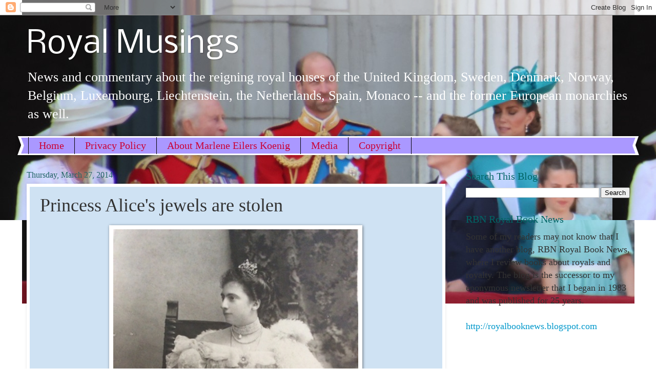

--- FILE ---
content_type: text/html; charset=UTF-8
request_url: https://royalmusingsblogspotcom.blogspot.com/2014/03/princess-alices-jewels-are-stolen.html
body_size: 24335
content:
<!DOCTYPE html>
<html class='v2' dir='ltr' lang='en' xmlns='http://www.w3.org/1999/xhtml' xmlns:b='http://www.google.com/2005/gml/b' xmlns:data='http://www.google.com/2005/gml/data' xmlns:expr='http://www.google.com/2005/gml/expr'>
<head>
<link href='https://www.blogger.com/static/v1/widgets/335934321-css_bundle_v2.css' rel='stylesheet' type='text/css'/>
<script async='async' src='https://www.googletagmanager.com/gtag/js?id=UA-5080695-1'></script>
<script>
  window.dataLayer = window.dataLayer || [];
  function gtag(){dataLayer.push(arguments);}
  gtag('js', new Date());

  gtag('config', 'UA-5080695-1');
</script>
<script async='async' src='//pagead2.googlesyndication.com/pagead/js/adsbygoogle.js'></script>
<script>
     (adsbygoogle = window.adsbygoogle || []).push({
          google_ad_client: "ca-pub-4135537296253345",
          enable_page_level_ads: true
     });
</script>
<meta content='width=1100' name='viewport'/>
<meta content='text/html; charset=UTF-8' http-equiv='Content-Type'/>
<meta content='blogger' name='generator'/>
<link href='https://royalmusingsblogspotcom.blogspot.com/favicon.ico' rel='icon' type='image/x-icon'/>
<link href='https://royalmusingsblogspotcom.blogspot.com/2014/03/princess-alices-jewels-are-stolen.html' rel='canonical'/>
<link rel="alternate" type="application/atom+xml" title="Royal Musings - Atom" href="https://royalmusingsblogspotcom.blogspot.com/feeds/posts/default" />
<link rel="alternate" type="application/rss+xml" title="Royal Musings - RSS" href="https://royalmusingsblogspotcom.blogspot.com/feeds/posts/default?alt=rss" />
<link rel="service.post" type="application/atom+xml" title="Royal Musings - Atom" href="https://www.blogger.com/feeds/8762674434623075554/posts/default" />

<link rel="alternate" type="application/atom+xml" title="Royal Musings - Atom" href="https://royalmusingsblogspotcom.blogspot.com/feeds/7575675732415253508/comments/default" />
<!--Can't find substitution for tag [blog.ieCssRetrofitLinks]-->
<link href='https://blogger.googleusercontent.com/img/b/R29vZ2xl/AVvXsEj3LdTmIlPTdGkhU5qUti_s0o4-Wc7_eqidRpgsQWZhd1P4-t5cn_rydFQya5Q7hr1kZyPJMGCSHBMc3VGifZ7hZkqacNullU4lAJ2sN9o8Pp__N9WJHR_lVvSdF-9fgRcKaWnTCNIYlSgGE1cfyZQ9VVv7--mV4FedNBQcAyU4x1BCmtr6CscMBA/w478-h640/alicia1.jpg' rel='image_src'/>
<meta content='https://royalmusingsblogspotcom.blogspot.com/2014/03/princess-alices-jewels-are-stolen.html' property='og:url'/>
<meta content='Princess Alice&#39;s jewels are stolen' property='og:title'/>
<meta content='' property='og:description'/>
<meta content='https://blogger.googleusercontent.com/img/b/R29vZ2xl/AVvXsEj3LdTmIlPTdGkhU5qUti_s0o4-Wc7_eqidRpgsQWZhd1P4-t5cn_rydFQya5Q7hr1kZyPJMGCSHBMc3VGifZ7hZkqacNullU4lAJ2sN9o8Pp__N9WJHR_lVvSdF-9fgRcKaWnTCNIYlSgGE1cfyZQ9VVv7--mV4FedNBQcAyU4x1BCmtr6CscMBA/w1200-h630-p-k-no-nu/alicia1.jpg' property='og:image'/>
<title>Royal Musings: Princess Alice's jewels are stolen</title>
<style type='text/css'>@font-face{font-family:'Nobile';font-style:normal;font-weight:400;font-display:swap;src:url(//fonts.gstatic.com/s/nobile/v19/m8JTjflSeaOVl1iGXa3WWrZNblOD.woff2)format('woff2');unicode-range:U+0301,U+0400-045F,U+0490-0491,U+04B0-04B1,U+2116;}@font-face{font-family:'Nobile';font-style:normal;font-weight:400;font-display:swap;src:url(//fonts.gstatic.com/s/nobile/v19/m8JTjflSeaOVl1iGV63WWrZNblOD.woff2)format('woff2');unicode-range:U+0100-02BA,U+02BD-02C5,U+02C7-02CC,U+02CE-02D7,U+02DD-02FF,U+0304,U+0308,U+0329,U+1D00-1DBF,U+1E00-1E9F,U+1EF2-1EFF,U+2020,U+20A0-20AB,U+20AD-20C0,U+2113,U+2C60-2C7F,U+A720-A7FF;}@font-face{font-family:'Nobile';font-style:normal;font-weight:400;font-display:swap;src:url(//fonts.gstatic.com/s/nobile/v19/m8JTjflSeaOVl1iGWa3WWrZNbg.woff2)format('woff2');unicode-range:U+0000-00FF,U+0131,U+0152-0153,U+02BB-02BC,U+02C6,U+02DA,U+02DC,U+0304,U+0308,U+0329,U+2000-206F,U+20AC,U+2122,U+2191,U+2193,U+2212,U+2215,U+FEFF,U+FFFD;}</style>
<style id='page-skin-1' type='text/css'><!--
/*
-----------------------------------------------
Blogger Template Style
Name:     Watermark
Designer: Blogger
URL:      www.blogger.com
----------------------------------------------- */
/* Use this with templates/1ktemplate-*.html */
/* Content
----------------------------------------------- */
body {
font: normal normal 20px Georgia, Utopia, 'Palatino Linotype', Palatino, serif;
color: #323232;
background: #ffffff url(https://blogger.googleusercontent.com/img/a/AVvXsEgdMIKxp-VLcHH0sr1IWfnaJkMwRBsAOge8winLteVX4tobKGDdr98Xqmf_rGNsv9Yv0BR2NuehHblVHYPlOCO-C_Ou95vywjffW41lkqmSe6nhPUnZSAhV--IeMz8zuRBUs5VGY90didOmf34A3PWO-LnFq4plzJukJhGadJawUrpWJaBK-0RU4zNd=s1600) no-repeat scroll top center;
}
html body .content-outer {
min-width: 0;
max-width: 100%;
width: 100%;
}
.content-outer {
font-size: 92%;
}
a:link {
text-decoration:none;
color: #0098cb;
}
a:visited {
text-decoration:none;
color: #0087a9;
}
a:hover {
text-decoration:underline;
color: #0087a9;
}
.body-fauxcolumns .cap-top {
margin-top: 30px;
background: #ffffff url(https://blogger.googleusercontent.com/img/a/AVvXsEgdMIKxp-VLcHH0sr1IWfnaJkMwRBsAOge8winLteVX4tobKGDdr98Xqmf_rGNsv9Yv0BR2NuehHblVHYPlOCO-C_Ou95vywjffW41lkqmSe6nhPUnZSAhV--IeMz8zuRBUs5VGY90didOmf34A3PWO-LnFq4plzJukJhGadJawUrpWJaBK-0RU4zNd=s1600) repeat scroll top left;
height: 400px;
}
.content-inner {
padding: 0;
}
/* Header
----------------------------------------------- */
.header-inner .Header .titlewrapper,
.header-inner .Header .descriptionwrapper {
padding-left: 20px;
padding-right: 20px;
}
.Header h1 {
font: normal normal 60px Nobile;
color: #ffffff;
text-shadow: 2px 2px rgba(0, 0, 0, .1);
}
.Header h1 a {
color: #ffffff;
}
.Header .description {
font-size: 140%;
color: #ffffff;
}
/* Tabs
----------------------------------------------- */
.tabs-inner .section {
margin: 0 20px;
}
.tabs-inner .PageList, .tabs-inner .LinkList, .tabs-inner .Labels {
margin-left: -11px;
margin-right: -11px;
background-color: #aa98ff;
border-top: 3px solid #ffffff;
border-bottom: 3px solid #ffffff;
-moz-box-shadow: 0 0 10px rgba(0, 0, 0, .3);
-webkit-box-shadow: 0 0 10px rgba(0, 0, 0, .3);
-goog-ms-box-shadow: 0 0 10px rgba(0, 0, 0, .3);
box-shadow: 0 0 10px rgba(0, 0, 0, .3);
}
.tabs-inner .PageList .widget-content,
.tabs-inner .LinkList .widget-content,
.tabs-inner .Labels .widget-content {
margin: -3px -11px;
background: transparent url(//www.blogblog.com/1kt/watermark/tabs_background_right_bubblegum.png)  no-repeat scroll right;
}
.tabs-inner .widget ul {
padding: 2px 25px;
max-height: 34px;
background: transparent url(//www.blogblog.com/1kt/watermark/tabs_background_left_bubblegum.png) no-repeat scroll left;
}
.tabs-inner .widget li {
border: none;
}
.tabs-inner .widget li a {
display: inline-block;
padding: .25em 1em;
font: normal normal 20px Georgia, Utopia, 'Palatino Linotype', Palatino, serif;
color: #cc0033;
border-right: 1px solid #000000;
}
.tabs-inner .widget li:first-child a {
border-left: 1px solid #000000;
}
.tabs-inner .widget li.selected a, .tabs-inner .widget li a:hover {
color: #003264;
}
/* Headings
----------------------------------------------- */
h2 {
font: normal normal 20px Georgia, Utopia, 'Palatino Linotype', Palatino, serif;
color: #006464;
margin: 0 0 .5em;
}
h2.date-header {
font: normal normal 16px Georgia, Utopia, 'Palatino Linotype', Palatino, serif;
color: #216565;
}
/* Main
----------------------------------------------- */
.main-inner .column-center-inner,
.main-inner .column-left-inner,
.main-inner .column-right-inner {
padding: 0 5px;
}
.main-outer {
margin-top: 0;
background: transparent none no-repeat scroll top left;
}
.main-inner {
padding-top: 30px;
}
.main-cap-top {
position: relative;
}
.main-cap-top .cap-right {
position: absolute;
height: 0;
width: 100%;
bottom: 0;
background: transparent none repeat-x scroll bottom center;
}
.main-cap-top .cap-left {
position: absolute;
height: 245px;
width: 280px;
right: 0;
bottom: 0;
background: transparent none no-repeat scroll bottom left;
}
/* Posts
----------------------------------------------- */
.post-outer {
padding: 15px 20px;
margin: 0 0 25px;
background: #cfe2f3 none repeat scroll top left;
_background-image: none;
border: solid 6px #ffffff;
-moz-box-shadow: 0 0 5px rgba(0, 0, 0, .1);
-webkit-box-shadow: 0 0 5px rgba(0, 0, 0, .1);
-goog-ms-box-shadow: 0 0 5px rgba(0, 0, 0, .1);
box-shadow: 0 0 5px rgba(0, 0, 0, .1);
}
h3.post-title {
font: normal normal 36px Georgia, Utopia, 'Palatino Linotype', Palatino, serif;
margin: 0;
}
.comments h4 {
font: normal normal 36px Georgia, Utopia, 'Palatino Linotype', Palatino, serif;
margin: 1em 0 0;
}
.post-body {
font-size: 105%;
line-height: 1.5;
position: relative;
}
.post-header {
margin: 0 0 1em;
color: #545498;
}
.post-footer {
margin: 10px 0 0;
padding: 10px 0 0;
color: #545498;
border-top: dashed 1px #767676;
}
#blog-pager {
font-size: 140%
}
#comments .comment-author {
padding-top: 1.5em;
border-top: dashed 1px #767676;
background-position: 0 1.5em;
}
#comments .comment-author:first-child {
padding-top: 0;
border-top: none;
}
.avatar-image-container {
margin: .2em 0 0;
}
/* Comments
----------------------------------------------- */
.comments .comments-content .icon.blog-author {
background-repeat: no-repeat;
background-image: url([data-uri]);
}
.comments .comments-content .loadmore a {
border-top: 1px solid #767676;
border-bottom: 1px solid #767676;
}
.comments .continue {
border-top: 2px solid #767676;
}
/* Widgets
----------------------------------------------- */
.widget ul, .widget #ArchiveList ul.flat {
padding: 0;
list-style: none;
}
.widget ul li, .widget #ArchiveList ul.flat li {
padding: .35em 0;
text-indent: 0;
border-top: dashed 1px #767676;
}
.widget ul li:first-child, .widget #ArchiveList ul.flat li:first-child {
border-top: none;
}
.widget .post-body ul {
list-style: disc;
}
.widget .post-body ul li {
border: none;
}
.widget .zippy {
color: #767676;
}
.post-body img, .post-body .tr-caption-container, .Profile img, .Image img,
.BlogList .item-thumbnail img {
padding: 5px;
background: #fff;
-moz-box-shadow: 1px 1px 5px rgba(0, 0, 0, .5);
-webkit-box-shadow: 1px 1px 5px rgba(0, 0, 0, .5);
-goog-ms-box-shadow: 1px 1px 5px rgba(0, 0, 0, .5);
box-shadow: 1px 1px 5px rgba(0, 0, 0, .5);
}
.post-body img, .post-body .tr-caption-container {
padding: 8px;
}
.post-body .tr-caption-container {
color: #333333;
}
.post-body .tr-caption-container img {
padding: 0;
background: transparent;
border: none;
-moz-box-shadow: 0 0 0 rgba(0, 0, 0, .1);
-webkit-box-shadow: 0 0 0 rgba(0, 0, 0, .1);
-goog-ms-box-shadow: 0 0 0 rgba(0, 0, 0, .1);
box-shadow: 0 0 0 rgba(0, 0, 0, .1);
}
/* Footer
----------------------------------------------- */
.footer-outer {
color:#333333;
background: #cbe5ff url(//www.blogblog.com/1kt/watermark/body_background_birds.png) repeat scroll top left;
}
.footer-outer a {
color: #cc0033;
}
.footer-outer a:visited {
color: #aa0033;
}
.footer-outer a:hover {
color: #aa0033;
}
.footer-outer .widget h2 {
color: #660033;
}
/* Mobile
----------------------------------------------- */
body.mobile  {
background-size: 100% auto;
}
.mobile .body-fauxcolumn-outer {
background: transparent none repeat scroll top left;
}
html .mobile .mobile-date-outer {
border-bottom: none;
background: #cfe2f3 none repeat scroll top left;
_background-image: none;
margin-bottom: 10px;
}
.mobile .main-inner .date-outer {
padding: 0;
}
.mobile .main-inner .date-header {
margin: 10px;
}
.mobile .main-cap-top {
z-index: -1;
}
.mobile .content-outer {
font-size: 100%;
}
.mobile .post-outer {
padding: 10px;
}
.mobile .main-cap-top .cap-left {
background: transparent none no-repeat scroll bottom left;
}
.mobile .body-fauxcolumns .cap-top {
margin: 0;
}
.mobile-link-button {
background: #cfe2f3 none repeat scroll top left;
}
.mobile-link-button a:link, .mobile-link-button a:visited {
color: #0098cb;
}
.mobile-index-date .date-header {
color: #216565;
}
.mobile-index-contents {
color: #323232;
}
.mobile .tabs-inner .section {
margin: 0;
}
.mobile .tabs-inner .PageList {
margin-left: 0;
margin-right: 0;
}
.mobile .tabs-inner .PageList .widget-content {
margin: 0;
color: #003264;
background: #cfe2f3 none repeat scroll top left;
}
.mobile .tabs-inner .PageList .widget-content .pagelist-arrow {
border-left: 1px solid #000000;
}

--></style>
<style id='template-skin-1' type='text/css'><!--
body {
min-width: 1217px;
}
.content-outer, .content-fauxcolumn-outer, .region-inner {
min-width: 1217px;
max-width: 1217px;
_width: 1217px;
}
.main-inner .columns {
padding-left: 0px;
padding-right: 360px;
}
.main-inner .fauxcolumn-center-outer {
left: 0px;
right: 360px;
/* IE6 does not respect left and right together */
_width: expression(this.parentNode.offsetWidth -
parseInt("0px") -
parseInt("360px") + 'px');
}
.main-inner .fauxcolumn-left-outer {
width: 0px;
}
.main-inner .fauxcolumn-right-outer {
width: 360px;
}
.main-inner .column-left-outer {
width: 0px;
right: 100%;
margin-left: -0px;
}
.main-inner .column-right-outer {
width: 360px;
margin-right: -360px;
}
#layout {
min-width: 0;
}
#layout .content-outer {
min-width: 0;
width: 800px;
}
#layout .region-inner {
min-width: 0;
width: auto;
}
body#layout div.add_widget {
padding: 8px;
}
body#layout div.add_widget a {
margin-left: 32px;
}
--></style>
<style>
    body {background-image:url(https\:\/\/blogger.googleusercontent.com\/img\/a\/AVvXsEgdMIKxp-VLcHH0sr1IWfnaJkMwRBsAOge8winLteVX4tobKGDdr98Xqmf_rGNsv9Yv0BR2NuehHblVHYPlOCO-C_Ou95vywjffW41lkqmSe6nhPUnZSAhV--IeMz8zuRBUs5VGY90didOmf34A3PWO-LnFq4plzJukJhGadJawUrpWJaBK-0RU4zNd=s1600);}
    
@media (max-width: 200px) { body {background-image:url(https\:\/\/blogger.googleusercontent.com\/img\/a\/AVvXsEgdMIKxp-VLcHH0sr1IWfnaJkMwRBsAOge8winLteVX4tobKGDdr98Xqmf_rGNsv9Yv0BR2NuehHblVHYPlOCO-C_Ou95vywjffW41lkqmSe6nhPUnZSAhV--IeMz8zuRBUs5VGY90didOmf34A3PWO-LnFq4plzJukJhGadJawUrpWJaBK-0RU4zNd=w200);}}
@media (max-width: 400px) and (min-width: 201px) { body {background-image:url(https\:\/\/blogger.googleusercontent.com\/img\/a\/AVvXsEgdMIKxp-VLcHH0sr1IWfnaJkMwRBsAOge8winLteVX4tobKGDdr98Xqmf_rGNsv9Yv0BR2NuehHblVHYPlOCO-C_Ou95vywjffW41lkqmSe6nhPUnZSAhV--IeMz8zuRBUs5VGY90didOmf34A3PWO-LnFq4plzJukJhGadJawUrpWJaBK-0RU4zNd=w400);}}
@media (max-width: 800px) and (min-width: 401px) { body {background-image:url(https\:\/\/blogger.googleusercontent.com\/img\/a\/AVvXsEgdMIKxp-VLcHH0sr1IWfnaJkMwRBsAOge8winLteVX4tobKGDdr98Xqmf_rGNsv9Yv0BR2NuehHblVHYPlOCO-C_Ou95vywjffW41lkqmSe6nhPUnZSAhV--IeMz8zuRBUs5VGY90didOmf34A3PWO-LnFq4plzJukJhGadJawUrpWJaBK-0RU4zNd=w800);}}
@media (max-width: 1200px) and (min-width: 801px) { body {background-image:url(https\:\/\/blogger.googleusercontent.com\/img\/a\/AVvXsEgdMIKxp-VLcHH0sr1IWfnaJkMwRBsAOge8winLteVX4tobKGDdr98Xqmf_rGNsv9Yv0BR2NuehHblVHYPlOCO-C_Ou95vywjffW41lkqmSe6nhPUnZSAhV--IeMz8zuRBUs5VGY90didOmf34A3PWO-LnFq4plzJukJhGadJawUrpWJaBK-0RU4zNd=w1200);}}
/* Last tag covers anything over one higher than the previous max-size cap. */
@media (min-width: 1201px) { body {background-image:url(https\:\/\/blogger.googleusercontent.com\/img\/a\/AVvXsEgdMIKxp-VLcHH0sr1IWfnaJkMwRBsAOge8winLteVX4tobKGDdr98Xqmf_rGNsv9Yv0BR2NuehHblVHYPlOCO-C_Ou95vywjffW41lkqmSe6nhPUnZSAhV--IeMz8zuRBUs5VGY90didOmf34A3PWO-LnFq4plzJukJhGadJawUrpWJaBK-0RU4zNd=w1600);}}
  </style>
<link href='https://www.blogger.com/dyn-css/authorization.css?targetBlogID=8762674434623075554&amp;zx=805690dc-7afb-4ba5-b26e-af96c7e4804c' media='none' onload='if(media!=&#39;all&#39;)media=&#39;all&#39;' rel='stylesheet'/><noscript><link href='https://www.blogger.com/dyn-css/authorization.css?targetBlogID=8762674434623075554&amp;zx=805690dc-7afb-4ba5-b26e-af96c7e4804c' rel='stylesheet'/></noscript>
<meta name='google-adsense-platform-account' content='ca-host-pub-1556223355139109'/>
<meta name='google-adsense-platform-domain' content='blogspot.com'/>

<!-- data-ad-client=ca-pub-4135537296253345 -->

</head><!-- Global site tag (gtag.js) - Google Analytics -->
<script async='async' src='https://www.googletagmanager.com/gtag/js?id=UA-154699950-1'></script>
<script>
  window.dataLayer = window.dataLayer || [];
  function gtag(){dataLayer.push(arguments);}
  gtag('js', new Date());

  gtag('config', 'UA-154699950-1');
</script>
<body class='loading variant-bubblegum'>
<div class='navbar section' id='navbar' name='Navbar'><div class='widget Navbar' data-version='1' id='Navbar1'><script type="text/javascript">
    function setAttributeOnload(object, attribute, val) {
      if(window.addEventListener) {
        window.addEventListener('load',
          function(){ object[attribute] = val; }, false);
      } else {
        window.attachEvent('onload', function(){ object[attribute] = val; });
      }
    }
  </script>
<div id="navbar-iframe-container"></div>
<script type="text/javascript" src="https://apis.google.com/js/platform.js"></script>
<script type="text/javascript">
      gapi.load("gapi.iframes:gapi.iframes.style.bubble", function() {
        if (gapi.iframes && gapi.iframes.getContext) {
          gapi.iframes.getContext().openChild({
              url: 'https://www.blogger.com/navbar/8762674434623075554?po\x3d7575675732415253508\x26origin\x3dhttps://royalmusingsblogspotcom.blogspot.com',
              where: document.getElementById("navbar-iframe-container"),
              id: "navbar-iframe"
          });
        }
      });
    </script><script type="text/javascript">
(function() {
var script = document.createElement('script');
script.type = 'text/javascript';
script.src = '//pagead2.googlesyndication.com/pagead/js/google_top_exp.js';
var head = document.getElementsByTagName('head')[0];
if (head) {
head.appendChild(script);
}})();
</script>
</div></div>
<div class='body-fauxcolumns'>
<div class='fauxcolumn-outer body-fauxcolumn-outer'>
<div class='cap-top'>
<div class='cap-left'></div>
<div class='cap-right'></div>
</div>
<div class='fauxborder-left'>
<div class='fauxborder-right'></div>
<div class='fauxcolumn-inner'>
</div>
</div>
<div class='cap-bottom'>
<div class='cap-left'></div>
<div class='cap-right'></div>
</div>
</div>
</div>
<div class='content'>
<div class='content-fauxcolumns'>
<div class='fauxcolumn-outer content-fauxcolumn-outer'>
<div class='cap-top'>
<div class='cap-left'></div>
<div class='cap-right'></div>
</div>
<div class='fauxborder-left'>
<div class='fauxborder-right'></div>
<div class='fauxcolumn-inner'>
</div>
</div>
<div class='cap-bottom'>
<div class='cap-left'></div>
<div class='cap-right'></div>
</div>
</div>
</div>
<div class='content-outer'>
<div class='content-cap-top cap-top'>
<div class='cap-left'></div>
<div class='cap-right'></div>
</div>
<div class='fauxborder-left content-fauxborder-left'>
<div class='fauxborder-right content-fauxborder-right'></div>
<div class='content-inner'>
<header>
<div class='header-outer'>
<div class='header-cap-top cap-top'>
<div class='cap-left'></div>
<div class='cap-right'></div>
</div>
<div class='fauxborder-left header-fauxborder-left'>
<div class='fauxborder-right header-fauxborder-right'></div>
<div class='region-inner header-inner'>
<div class='header section' id='header' name='Header'><div class='widget Header' data-version='1' id='Header1'>
<div id='header-inner'>
<div class='titlewrapper'>
<h1 class='title'>
<a href='https://royalmusingsblogspotcom.blogspot.com/'>
Royal Musings
</a>
</h1>
</div>
<div class='descriptionwrapper'>
<p class='description'><span>News and commentary about the reigning royal houses of the United Kingdom, Sweden, Denmark, Norway, Belgium, Luxembourg, Liechtenstein, the Netherlands, Spain, Monaco -- and the former European monarchies as well.</span></p>
</div>
</div>
</div></div>
</div>
</div>
<div class='header-cap-bottom cap-bottom'>
<div class='cap-left'></div>
<div class='cap-right'></div>
</div>
</div>
</header>
<div class='tabs-outer'>
<div class='tabs-cap-top cap-top'>
<div class='cap-left'></div>
<div class='cap-right'></div>
</div>
<div class='fauxborder-left tabs-fauxborder-left'>
<div class='fauxborder-right tabs-fauxborder-right'></div>
<div class='region-inner tabs-inner'>
<div class='tabs section' id='crosscol' name='Cross-Column'><div class='widget PageList' data-version='1' id='PageList1'>
<h2>Pages</h2>
<div class='widget-content'>
<ul>
<li>
<a href='http://royalmusingsblogspotcom.blogspot.com/'>Home</a>
</li>
<li>
<a href='https://royalmusingsblogspotcom.blogspot.com/p/privacy-policy.html'>Privacy Policy </a>
</li>
<li>
<a href='https://royalmusingsblogspotcom.blogspot.com/p/recognized-expert-on-british-and.html'>About Marlene Eilers Koenig</a>
</li>
<li>
<a href='https://royalmusingsblogspotcom.blogspot.com/p/media-contact.html'>Media</a>
</li>
<li>
<a href='https://royalmusingsblogspotcom.blogspot.com/p/copyright.html'>Copyright</a>
</li>
</ul>
<div class='clear'></div>
</div>
</div></div>
<div class='tabs no-items section' id='crosscol-overflow' name='Cross-Column 2'></div>
</div>
</div>
<div class='tabs-cap-bottom cap-bottom'>
<div class='cap-left'></div>
<div class='cap-right'></div>
</div>
</div>
<div class='main-outer'>
<div class='main-cap-top cap-top'>
<div class='cap-left'></div>
<div class='cap-right'></div>
</div>
<div class='fauxborder-left main-fauxborder-left'>
<div class='fauxborder-right main-fauxborder-right'></div>
<div class='region-inner main-inner'>
<div class='columns fauxcolumns'>
<div class='fauxcolumn-outer fauxcolumn-center-outer'>
<div class='cap-top'>
<div class='cap-left'></div>
<div class='cap-right'></div>
</div>
<div class='fauxborder-left'>
<div class='fauxborder-right'></div>
<div class='fauxcolumn-inner'>
</div>
</div>
<div class='cap-bottom'>
<div class='cap-left'></div>
<div class='cap-right'></div>
</div>
</div>
<div class='fauxcolumn-outer fauxcolumn-left-outer'>
<div class='cap-top'>
<div class='cap-left'></div>
<div class='cap-right'></div>
</div>
<div class='fauxborder-left'>
<div class='fauxborder-right'></div>
<div class='fauxcolumn-inner'>
</div>
</div>
<div class='cap-bottom'>
<div class='cap-left'></div>
<div class='cap-right'></div>
</div>
</div>
<div class='fauxcolumn-outer fauxcolumn-right-outer'>
<div class='cap-top'>
<div class='cap-left'></div>
<div class='cap-right'></div>
</div>
<div class='fauxborder-left'>
<div class='fauxborder-right'></div>
<div class='fauxcolumn-inner'>
</div>
</div>
<div class='cap-bottom'>
<div class='cap-left'></div>
<div class='cap-right'></div>
</div>
</div>
<!-- corrects IE6 width calculation -->
<div class='columns-inner'>
<div class='column-center-outer'>
<div class='column-center-inner'>
<div class='main section' id='main' name='Main'><div class='widget Blog' data-version='1' id='Blog1'>
<div class='blog-posts hfeed'>

          <div class="date-outer">
        
<h2 class='date-header'><span>Thursday, March 27, 2014</span></h2>

          <div class="date-posts">
        
<div class='post-outer'>
<div class='post hentry uncustomized-post-template' itemprop='blogPost' itemscope='itemscope' itemtype='http://schema.org/BlogPosting'>
<meta content='https://blogger.googleusercontent.com/img/b/R29vZ2xl/AVvXsEj3LdTmIlPTdGkhU5qUti_s0o4-Wc7_eqidRpgsQWZhd1P4-t5cn_rydFQya5Q7hr1kZyPJMGCSHBMc3VGifZ7hZkqacNullU4lAJ2sN9o8Pp__N9WJHR_lVvSdF-9fgRcKaWnTCNIYlSgGE1cfyZQ9VVv7--mV4FedNBQcAyU4x1BCmtr6CscMBA/w478-h640/alicia1.jpg' itemprop='image_url'/>
<meta content='8762674434623075554' itemprop='blogId'/>
<meta content='7575675732415253508' itemprop='postId'/>
<a name='7575675732415253508'></a>
<h3 class='post-title entry-title' itemprop='name'>
Princess Alice's jewels are stolen
</h3>
<div class='post-header'>
<div class='post-header-line-1'></div>
</div>
<div class='post-body entry-content' id='post-body-7575675732415253508' itemprop='description articleBody'>
<div class="separator" style="clear: both; text-align: center;"><a href="https://blogger.googleusercontent.com/img/b/R29vZ2xl/AVvXsEj3LdTmIlPTdGkhU5qUti_s0o4-Wc7_eqidRpgsQWZhd1P4-t5cn_rydFQya5Q7hr1kZyPJMGCSHBMc3VGifZ7hZkqacNullU4lAJ2sN9o8Pp__N9WJHR_lVvSdF-9fgRcKaWnTCNIYlSgGE1cfyZQ9VVv7--mV4FedNBQcAyU4x1BCmtr6CscMBA/s480/alicia1.jpg" style="margin-left: 1em; margin-right: 1em;"><img border="0" data-original-height="480" data-original-width="358" height="640" src="https://blogger.googleusercontent.com/img/b/R29vZ2xl/AVvXsEj3LdTmIlPTdGkhU5qUti_s0o4-Wc7_eqidRpgsQWZhd1P4-t5cn_rydFQya5Q7hr1kZyPJMGCSHBMc3VGifZ7hZkqacNullU4lAJ2sN9o8Pp__N9WJHR_lVvSdF-9fgRcKaWnTCNIYlSgGE1cfyZQ9VVv7--mV4FedNBQcAyU4x1BCmtr6CscMBA/w478-h640/alicia1.jpg" width="478" /></a></div><br /><div><br /></div><div><br /></div>March 27, 1904<br />
<br />
The "most famous diamond necklace" in the world,&nbsp; owned by Princess Alice de Bourbon, has been stolen, according to the Chicago Daily Tribune.<br />
<br />
The necklace, valued at $400,000, once belonged to Queen Marie Antoinette of France.<br />
<br />
Before Princess Alice left Paris, she deposited the necklace with a "well-known jeweler.&nbsp;&nbsp; Not long afterward, a person "calling himself a confidential messenger from the princess"&nbsp; went to the jewelers, where he "presented credentials" and was given the necklace.<br />
<br />
The thief is believed to be a "Belgian engineer with whom the princess had been negotiating for the purchase of a villa."&nbsp; He has received several commissions from Princess Alice's brother, Prince Jaime.<br />
<br />
When the robbery was discovered, the "police of all the great European cities" were notified.&nbsp; A search for the thief is now being made.<br />
<br />
A large reward is being offered for the return of the valuable necklace.<br />
<br />
The necklace was first ordered for Madame du Barry, "negotiated by Cardinal de Rohan through an intermediary, believed to be the "adventuress countess de LaMotte."<br />
<br />
Queen Marie Antoinette was unjustly believed to be involved in the negotiations.&nbsp; The Cardinal was "duped" by the queen's faux signature.&nbsp; <br />
<br />
The&nbsp; French court became involved in the "scandal and was discredited."<div><br /></div><div>Last year, the Princess's marriage to Prince Friedrich of Schönburg-Waldenburg was annulled.&nbsp;&nbsp;</div>
<div style='clear: both;'></div>
</div>
<div class='post-footer'>
<div class='post-footer-line post-footer-line-1'>
<span class='post-author vcard'>
Posted by
<span class='fn' itemprop='author' itemscope='itemscope' itemtype='http://schema.org/Person'>
<meta content='https://www.blogger.com/profile/14984860671065161997' itemprop='url'/>
<a class='g-profile' href='https://www.blogger.com/profile/14984860671065161997' rel='author' title='author profile'>
<span itemprop='name'>Marlene Eilers Koenig</span>
</a>
</span>
</span>
<span class='post-timestamp'>
at
<meta content='https://royalmusingsblogspotcom.blogspot.com/2014/03/princess-alices-jewels-are-stolen.html' itemprop='url'/>
<a class='timestamp-link' href='https://royalmusingsblogspotcom.blogspot.com/2014/03/princess-alices-jewels-are-stolen.html' rel='bookmark' title='permanent link'><abbr class='published' itemprop='datePublished' title='2014-03-27T17:54:00-04:00'>Thursday, March 27, 2014</abbr></a>
</span>
<span class='post-comment-link'>
</span>
<span class='post-icons'>
<span class='item-action'>
<a href='https://www.blogger.com/email-post/8762674434623075554/7575675732415253508' title='Email Post'>
<img alt='' class='icon-action' height='13' src='https://resources.blogblog.com/img/icon18_email.gif' width='18'/>
</a>
</span>
<span class='item-control blog-admin pid-651102230'>
<a href='https://www.blogger.com/post-edit.g?blogID=8762674434623075554&postID=7575675732415253508&from=pencil' title='Edit Post'>
<img alt='' class='icon-action' height='18' src='https://resources.blogblog.com/img/icon18_edit_allbkg.gif' width='18'/>
</a>
</span>
</span>
<div class='post-share-buttons goog-inline-block'>
</div>
</div>
<div class='post-footer-line post-footer-line-2'>
<span class='post-labels'>
</span>
</div>
<div class='post-footer-line post-footer-line-3'>
<span class='post-location'>
</span>
</div>
</div>
</div>
<div class='comments' id='comments'>
<a name='comments'></a>
<h4>1 comment:</h4>
<div id='Blog1_comments-block-wrapper'>
<dl class='avatar-comment-indent' id='comments-block'>
<dt class='comment-author blog-author' id='c6417582138689429695'>
<a name='c6417582138689429695'></a>
<div class="avatar-image-container vcard"><span dir="ltr"><a href="https://www.blogger.com/profile/14984860671065161997" target="" rel="nofollow" onclick="" class="avatar-hovercard" id="av-6417582138689429695-14984860671065161997"><img src="https://resources.blogblog.com/img/blank.gif" width="35" height="35" class="delayLoad" style="display: none;" longdesc="//blogger.googleusercontent.com/img/b/R29vZ2xl/AVvXsEjgArFCeCuweZIDTJkpmXT7W-JrKo0zx5HAj3KIWizMqYlgU-Rc9cTmQVEaKvskAukFp5t5iy-sMOfPFRXm0I3BPb4P3vOU2EiwsTg_iY_BM2uOpmvPoGL7fjDSnQdz/s45-c/DSC00369.JPG" alt="" title="Marlene Eilers Koenig">

<noscript><img src="//blogger.googleusercontent.com/img/b/R29vZ2xl/AVvXsEjgArFCeCuweZIDTJkpmXT7W-JrKo0zx5HAj3KIWizMqYlgU-Rc9cTmQVEaKvskAukFp5t5iy-sMOfPFRXm0I3BPb4P3vOU2EiwsTg_iY_BM2uOpmvPoGL7fjDSnQdz/s45-c/DSC00369.JPG" width="35" height="35" class="photo" alt=""></noscript></a></span></div>
<a href='https://www.blogger.com/profile/14984860671065161997' rel='nofollow'>Marlene Eilers Koenig</a>
said...
</dt>
<dd class='comment-body' id='Blog1_cmt-6417582138689429695'>
<p>
Allan, I chose not to post your comment because  you will have to wait for the result<br />
</p>
</dd>
<dd class='comment-footer'>
<span class='comment-timestamp'>
<a href='https://royalmusingsblogspotcom.blogspot.com/2014/03/princess-alices-jewels-are-stolen.html?showComment=1395973487923#c6417582138689429695' title='comment permalink'>
March 27, 2014 at 10:24&#8239;PM
</a>
<span class='item-control blog-admin pid-651102230'>
<a class='comment-delete' href='https://www.blogger.com/comment/delete/8762674434623075554/6417582138689429695' title='Delete Comment'>
<img src='https://resources.blogblog.com/img/icon_delete13.gif'/>
</a>
</span>
</span>
</dd>
</dl>
</div>
<p class='comment-footer'>
<a href='https://www.blogger.com/comment/fullpage/post/8762674434623075554/7575675732415253508' onclick=''>Post a Comment</a>
</p>
</div>
</div>
<div class='inline-ad'>
<script async src="https://pagead2.googlesyndication.com/pagead/js/adsbygoogle.js?client=ca-pub-4135537296253345&host=ca-host-pub-1556223355139109" crossorigin="anonymous"></script>
<!-- royalmusingsblogspotcom_main_Blog1_1x1_as -->
<ins class="adsbygoogle"
     style="display:block"
     data-ad-client="ca-pub-4135537296253345"
     data-ad-host="ca-host-pub-1556223355139109"
     data-ad-slot="3374584912"
     data-ad-format="auto"
     data-full-width-responsive="true"></ins>
<script>
(adsbygoogle = window.adsbygoogle || []).push({});
</script>
</div>

        </div></div>
      
</div>
<div class='blog-pager' id='blog-pager'>
<span id='blog-pager-newer-link'>
<a class='blog-pager-newer-link' href='https://royalmusingsblogspotcom.blogspot.com/2014/03/grand-duke-wants-to-wed-american.html' id='Blog1_blog-pager-newer-link' title='Newer Post'>Newer Post</a>
</span>
<span id='blog-pager-older-link'>
<a class='blog-pager-older-link' href='https://royalmusingsblogspotcom.blogspot.com/2014/03/moritz-casimir-furst-zu-bentheim.html' id='Blog1_blog-pager-older-link' title='Older Post'>Older Post</a>
</span>
<a class='home-link' href='https://royalmusingsblogspotcom.blogspot.com/'>Home</a>
</div>
<div class='clear'></div>
<div class='post-feeds'>
<div class='feed-links'>
Subscribe to:
<a class='feed-link' href='https://royalmusingsblogspotcom.blogspot.com/feeds/7575675732415253508/comments/default' target='_blank' type='application/atom+xml'>Post Comments (Atom)</a>
</div>
</div>
</div></div>
</div>
</div>
<div class='column-left-outer'>
<div class='column-left-inner'>
<aside>
</aside>
</div>
</div>
<div class='column-right-outer'>
<div class='column-right-inner'>
<aside>
<div class='sidebar section' id='sidebar-right-1'><div class='widget BlogSearch' data-version='1' id='BlogSearch2'>
<h2 class='title'>Search This Blog</h2>
<div class='widget-content'>
<div id='BlogSearch2_form'>
<form action='https://royalmusingsblogspotcom.blogspot.com/search' class='gsc-search-box' target='_top'>
<table cellpadding='0' cellspacing='0' class='gsc-search-box'>
<tbody>
<tr>
<td class='gsc-input'>
<input autocomplete='off' class='gsc-input' name='q' size='10' title='search' type='text' value=''/>
</td>
<td class='gsc-search-button'>
<input class='gsc-search-button' title='search' type='submit' value='Search'/>
</td>
</tr>
</tbody>
</table>
</form>
</div>
</div>
<div class='clear'></div>
</div><div class='widget Text' data-version='1' id='Text12'>
<h2 class='title'>RBN Royal Book News</h2>
<div class='widget-content'>
<span style="font-family:&quot;;"><span =""  style="font-size:100%;">Some of my readers may not know that I have another blog, RBN Royal Book News,  where I review books about royals and royalty.  The blog is the successor to my eponymous newsletter that I began in 1983 and was published for 25 years.</span></span><div style="font-family: Georgia, serif; font-size: 100%; font-style: normal; font-variant-caps: normal; font-variant-ligatures: normal; font-weight: normal;"><br /><a href="http://royalbooknews.blogspot.com/">http://royalbooknews.blogspot.com</a><br /><br /><br /></div>
</div>
<div class='clear'></div>
</div><div class='widget Text' data-version='1' id='Text13'>
<h2 class='title'>Amazon Wish List and Support me on Ko-Fi</h2>
<div class='widget-content'>
<script src="https://ko-fi.com/widgets/widget_2.js" type="text/javascript"></script><script type="text/javascript">kofiwidget2.init('Support Me on Ko-fi', '#46b798', 'W7W0QAPW');kofiwidget2.draw();</script> <br /><br />

Amazon wishlist 

https://www.amazon.com/hz/wishlist/ls/2DTPDGES9BJWO?ref_=wl_share
</div>
<div class='clear'></div>
</div><div class='widget HTML' data-version='1' id='HTML5'>
<h2 class='title'>Right Click disabled</h2>
<div class='widget-content'>
<script language=javascript>
<!--
//Disable right click script - By LegendTricks.com
//
var message="Function Disabled";
////////////////
function clickIE() {if (document.all) {(message);return false;}}
function clickNS(e) {if
(document.layers||(document.getElementById&&!document.all)) {
if (e.which==2||e.which==3) {(message);return false;}}}
if (document.layers)
{document.captureEvents(Event.MOUSEDOWN);document.onmousedown=clickNS;}
else{document.onmouseup=clickNS;document.oncontextmenu=clickIE;}
document.oncontextmenu=new Function("return false")
// -->
</script>
</div>
<div class='clear'></div>
</div><div class='widget Image' data-version='1' id='Image11'>
<h2>St Paul's June 2016</h2>
<div class='widget-content'>
<img alt='St Paul&#39;s June 2016' height='270' id='Image11_img' src='https://blogger.googleusercontent.com/img/b/R29vZ2xl/AVvXsEjK-SVqO-AWEz0zLpzmKT5R3j1qeDm_uZ4Dww8oRdhtw9JY2yQscSy6JJ3FylegSaXlwORRqchrspMXb8oc5C6qGiQYiIV_KuYARblS-iJkS6HmPKMGHxCk593QKAhMu6_o9sp5lhCoDg/s270/DSC08894+%25282%2529.JPG' width='243'/>
<br/>
</div>
<div class='clear'></div>
</div><div class='widget Image' data-version='1' id='Image10'>
<h2>Garter ceremony 2014</h2>
<div class='widget-content'>
<img alt='Garter ceremony 2014' height='181' id='Image10_img' src='https://blogger.googleusercontent.com/img/b/R29vZ2xl/AVvXsEg9n0Y__sL-OhvUF2s0dnvVEyT-ljD3cykV8vR1YWMw3_9a_YV0_nelkH1KiYWmmDnLHw4WDm6OrVPdkX4vtYrMZHFzMTVqlJRwqhDdi15wqybej0CTWRWsSFHbEJcllpIcD9S6zk4AvA/s1600-r/London+2014+1100.JPG' width='270'/>
<br/>
</div>
<div class='clear'></div>
</div><div class='widget Image' data-version='1' id='Image16'>
<h2>Trooping the Colour 2016</h2>
<div class='widget-content'>
<img alt='Trooping the Colour 2016' height='181' id='Image16_img' src='https://blogger.googleusercontent.com/img/b/R29vZ2xl/AVvXsEi6AqdKzVFInJoNZtOGFEnO7XkIPgpKW2RmOTiDUROPrOQShXn-nqiJFDSVnKhA85n2nIBC9GlVB360tUyUq8bzdNYlDk63rDV7s_9GpNaz6PwxB4BeqLn7L_amcyNsAIiKBCKYxdisDg/s270/DSC09436.JPG' width='270'/>
<br/>
</div>
<div class='clear'></div>
</div><div class='widget Text' data-version='1' id='Text9'>
<h2 class='title'>Twitter</h2>
<div class='widget-content'>
<a title="Follow me on Twitter" href="http://twitter.com/royalmusing"><img alt="Twitter Icon" src="https://lh3.googleusercontent.com/blogger_img_proxy/AEn0k_sMwW8_cQBeZead8MEYgr_M06s1T393IG8I-sAQpgH4fbHkuD8vPnTsjbJ_EYY9a186rbD_14zsyekCb5EkX6-gDdHJ2jzQVOZhsL3HiEFP1IaXBUlMzygE4S7nhrpBhpG-22QM5jAG4u-gGblnUGiOohFxOA=s0-d" border="0"></a><br/><br/>by <a title="Twitter Badges" href="http://www.twittericon.com/">Twitter Badges</a><br/><br/>
</div>
<div class='clear'></div>
</div><div class='widget Text' data-version='1' id='Text7'>
<h2 class='title'>Royal Musings - Royal Book News Facebook group</h2>
<div class='widget-content'>
Do you like discussing the royals or new  ... or old books?  Have a question you want answered?   The Royal Musings - Royal Book News Facebook page is back again.  It is a closed group so you will need to apply.   No gossip allowed ...  <a href="https://www.facebook.com/groups/321823117954486/">https://www.facebook.com/groups/321823117954486/</a><br/>
</div>
<div class='clear'></div>
</div><div class='widget Text' data-version='1' id='Text2'>
<h2 class='title'>The Blog's email address</h2>
<div class='widget-content'>
You can contact me at royalmusings at cox dot net.
</div>
<div class='clear'></div>
</div><div class='widget BlogList' data-version='1' id='BlogList1'>
<h2 class='title'>My Blog List</h2>
<div class='widget-content'>
<div class='blog-list-container' id='BlogList1_container'>
<ul id='BlogList1_blogs'>
<li style='display: block;'>
<div class='blog-icon'>
<img data-lateloadsrc='https://lh3.googleusercontent.com/blogger_img_proxy/AEn0k_vsCor-YgkTVintCSylZOUjyN7lOs5XzLVY7f3UNjeAQ5S9blWTsw-sOJIMp7sJu0EqKz1WgslZVrC14gULpyKVmVclvIaeFRl-awB-sPDE=s16-w16-h16' height='16' width='16'/>
</div>
<div class='blog-content'>
<div class='blog-title'>
<a href='http://www.noblesseetroyautes.com' target='_blank'>
Noblesse & Royautés</a>
</div>
<div class='item-content'>
<span class='item-title'>
<a href='http://www.noblesseetroyautes.com/beatrix-des-pays-bas-au-jumping-damsterdam-3/' target='_blank'>
Beatrix des Pays-Bas au jumping d&#8217;Amsterdam
</a>
</span>

                      -
                    
<span class='item-snippet'>


La princesse Beatrix des Pays-Bas a assisté au Juming international 
d'Amsterdam en compagnie de sa nièce la princesse Margarita de 
Bourbon-Parme, fille d...
</span>
<div class='item-time'>
11 minutes ago
</div>
</div>
</div>
<div style='clear: both;'></div>
</li>
<li style='display: block;'>
<div class='blog-icon'>
<img data-lateloadsrc='https://lh3.googleusercontent.com/blogger_img_proxy/AEn0k_uj77ubtDm_SYyxK3Bf1lWAp5h-DOTWZlV1oQtpMe5ztpJpGpFvgBYFV_OKGPnoa-DoftMTwUW_PGMHwLDRCHconeIeIak9wBeu=s16-w16-h16' height='16' width='16'/>
</div>
<div class='blog-content'>
<div class='blog-title'>
<a href='https://histoiresroyales.fr/' target='_blank'>
Histoires Royales</a>
</div>
<div class='item-content'>
<span class='item-title'>
<a href='https://histoiresroyales.fr/leah-isadora-behn-petite-fille-du-roi-de-norvege-elue-influenceuse-beaute-de-lannee/' target='_blank'>
La petite-fille du roi de Norvège désignée &#171; influenceuse beauté de l&#8217;année 
&#187; pour la troisième fois
</a>
</span>

                      -
                    
<span class='item-snippet'>


Leah Isadora Behn a assisté à la cérémonie de remise des Vixen Awards, ce 
23 janvier 2026. La petite-fille du roi Harald V est repartie avec le 
trophée d...
</span>
<div class='item-time'>
53 minutes ago
</div>
</div>
</div>
<div style='clear: both;'></div>
</li>
<li style='display: block;'>
<div class='blog-icon'>
<img data-lateloadsrc='https://lh3.googleusercontent.com/blogger_img_proxy/AEn0k_uM21WPL7acLZDW0Nit3Y1XB8aEEmu3jlOhhcqm679cRZc1F9trRl0Y3iiGGp6vkTYGZhdbgY-TqeLW8sTLUYZB6miYN62B9bdJ1ElmqWf7Njkf=s16-w16-h16' height='16' width='16'/>
</div>
<div class='blog-content'>
<div class='blog-title'>
<a href='https://www.historyofroyalwomen.com/' target='_blank'>
History of Royal Women</a>
</div>
<div class='item-content'>
<span class='item-title'>
<a href='https://www.historyofroyalwomen.com/laos/who-would-be-queen-of-laos-today/' target='_blank'>
Who would be Queen of Laos today?
</a>
</span>

                      -
                    
<span class='item-snippet'>


The Kingdom of Laos existed from 1946 to 1975. King Sisavangvong was its 
first King, and he was also the last ruler of the Lao Kingdom of Luang 
Prabang. ...
</span>
<div class='item-time'>
6 hours ago
</div>
</div>
</div>
<div style='clear: both;'></div>
</li>
<li style='display: block;'>
<div class='blog-icon'>
<img data-lateloadsrc='https://lh3.googleusercontent.com/blogger_img_proxy/AEn0k_ud4cWgc-YnChzZuY-O7MDnXzqBkyyF1MfYGUZw2hRinR16L0_cMr3Kd7-ofQh-Cnxk_dDw_STJZ0TFcQ0sgMzikxEIXEC3GtFFZ1T1Tb3PXM2inuc=s16-w16-h16' height='16' width='16'/>
</div>
<div class='blog-content'>
<div class='blog-title'>
<a href='https://thefreelancehistorywriter.com' target='_blank'>
The Freelance History Writer</a>
</div>
<div class='item-content'>
<span class='item-title'>
<a href='https://thefreelancehistorywriter.com/2026/01/24/yolande-of-france-duchess-of-savoy-makes-two-daring-escapes/' target='_blank'>
Yolande of France, Duchess of Savoy Makes Two Daring Escapes
</a>
</span>

                      -
                    
<span class='item-snippet'>
To celebrate the US and Canadian release of The Formidable Women Who Shaped 
Medieval Europe: Power and Patronage at the Burgundian Court, Here&#8217;s an 
article...
</span>
<div class='item-time'>
1 day ago
</div>
</div>
</div>
<div style='clear: both;'></div>
</li>
<li style='display: block;'>
<div class='blog-icon'>
<img data-lateloadsrc='https://lh3.googleusercontent.com/blogger_img_proxy/AEn0k_t_6_09uDFl1oq7iLi8QYrizDcP2Wu0Oky43ZKjFSMS_mFaqby_-0jmKZ9-TAW-Ol-6NlHFcdmHEgtRrTRx1thp__6PpQDmNP_97Ow1MF42-w=s16-w16-h16' height='16' width='16'/>
</div>
<div class='blog-content'>
<div class='blog-title'>
<a href='http://royalbooknews.blogspot.com/' target='_blank'>
RBN - Royal Book News</a>
</div>
<div class='item-content'>
<span class='item-title'>
<a href='http://royalbooknews.blogspot.com/2026/01/william-catherine-intimate-inside-story.html' target='_blank'>
William & Catherine: The Intimate Inside Story by Russell Myers
</a>
</span>

                      -
                    
<span class='item-snippet'>


 


Russell Myers is the Royal Editor for London's *Daily Mirror.*  


"From the relentless media scrutiny and controversies of their 2022 
Caribbean Tour ...
</span>
<div class='item-time'>
1 week ago
</div>
</div>
</div>
<div style='clear: both;'></div>
</li>
<li style='display: none;'>
<div class='blog-icon'>
<img data-lateloadsrc='https://lh3.googleusercontent.com/blogger_img_proxy/AEn0k_sg_BaGllUi4iW9R6oInvGJyV7dx5drlTJyRGtnF4ervY57m5ReeYwbjV5YOueSLQ-Xu962vInkacV5WRMdr6sao0trgtvEZ7urrL7PcfBfzzINakQ8Xb343g=s16-w16-h16' height='16' width='16'/>
</div>
<div class='blog-content'>
<div class='blog-title'>
<a href='http://queensconsortofengland.blogspot.com/' target='_blank'>
Queens of England</a>
</div>
<div class='item-content'>
<span class='item-title'>
<a href='http://queensconsortofengland.blogspot.com/2026/01/the-royal-1926-very-royal-christmas.html' target='_blank'>
The Royal 1926: a very royal Christmas comes to a close
</a>
</span>

                      -
                    
<span class='item-snippet'>



On January 6 1926, the papers reported that King George V and Queen Mary 
would be staying at Sandringham through the early part of the year but that 
the...
</span>
<div class='item-time'>
2 weeks ago
</div>
</div>
</div>
<div style='clear: both;'></div>
</li>
<li style='display: none;'>
<div class='blog-icon'>
<img data-lateloadsrc='https://lh3.googleusercontent.com/blogger_img_proxy/AEn0k_sODiVU_VK2z9-q0LV3e1TBT0d1xM5ZSwONRKUTmA_gPR90Lt_bQYOPNEGsODlkoIF4I660XVXBYLGaTIIcXdFjkJYJV9WQuwo=s16-w16-h16' height='16' width='16'/>
</div>
<div class='blog-content'>
<div class='blog-title'>
<a href='https://nettyroyalblog.nl' target='_blank'>
NettyRoyal</a>
</div>
<div class='item-content'>
<span class='item-title'>
<a href='https://nettyroyalblog.nl/books-media/what-is-a-royal-weekend/' target='_blank'>
What is A Royal Weekend?
</a>
</span>

                      -
                    
<span class='item-snippet'>
A Royal Weekend &#8211; this year in Apeldoorn from 10-12 October 2025 &#8211; is by no 
means the first event of this kind ever being organised. All started 
probably w...
</span>
<div class='item-time'>
6 months ago
</div>
</div>
</div>
<div style='clear: both;'></div>
</li>
<li style='display: none;'>
<div class='blog-icon'>
<img data-lateloadsrc='https://lh3.googleusercontent.com/blogger_img_proxy/AEn0k_uDGT6JgtFX-YqzkFuV7RdLU0yPVV6PzENFh31hgzlG9EyrHR0HPJFcypM2MfoMoJ9AW_hCZlkkW3xyQXybGGmxjvXgWzWZRPjN7W4-DDswYfk=s16-w16-h16' height='16' width='16'/>
</div>
<div class='blog-content'>
<div class='blog-title'>
<a href='http://royalementblog.blogspot.com/' target='_blank'>
Royalement Blog</a>
</div>
<div class='item-content'>
<span class='item-title'>
<a href='http://royalementblog.blogspot.com/2025/04/le-regiment-britannique-des-rois.html' target='_blank'>
Le régiment britannique des rois Léopold Ier, Albert Ier et Léopold III
</a>
</span>

                      -
                    
<span class='item-snippet'>
Le 2 mai 1816, le prince Léopold de Saxe-Cobourg-Saalfeld épouse la 
princesse Charlotte de Galles, héritière présomptive du trône britannique. 
Destiné à de...
</span>
<div class='item-time'>
8 months ago
</div>
</div>
</div>
<div style='clear: both;'></div>
</li>
<li style='display: none;'>
<div class='blog-icon'>
<img data-lateloadsrc='https://lh3.googleusercontent.com/blogger_img_proxy/AEn0k_vnIP9aRKu4wqSBEqMCdW7Xn5WpYYmdaE3Woc26BvByF92sO6lz6f9QAppPK6kkaJ10jDBWjHPLIecA3lNy1ZKLSNlhx1EHnrAs-MY1-2tCoQ=s16-w16-h16' height='16' width='16'/>
</div>
<div class='blog-content'>
<div class='blog-title'>
<a href='https://royalromania.wordpress.com' target='_blank'>
Diana Mandache's Weblog</a>
</div>
<div class='item-content'>
<span class='item-title'>
<a href='https://royalromania.wordpress.com/2025/02/26/forthcoming-book-shattered-dreams-elisabetha-princess-of-romania-queen-of-greece-diana-mandache/' target='_blank'>
Shattered Dreams. Elisabetha, Princess of Romania, Queen of Greece, March 
2025.
</a>
</span>

                      -
                    
<span class='item-snippet'>
</span>
<div class='item-time'>
10 months ago
</div>
</div>
</div>
<div style='clear: both;'></div>
</li>
<li style='display: none;'>
<div class='blog-icon'>
<img data-lateloadsrc='https://lh3.googleusercontent.com/blogger_img_proxy/AEn0k_vp9IpeWU8b-pP9h6ZaMKpYvykCu0VK6f4mBaSK473WdrgYcEx9WL8o1UEDS3y6Ad55DAjWSdOsKQNSYfMhqZxlNKy_DvKTmt_atGiViA=s16-w16-h16' height='16' width='16'/>
</div>
<div class='blog-content'>
<div class='blog-title'>
<a href='https://www.royalhistorian.com' target='_blank'>
Carolyn Harris: Royal Historian</a>
</div>
<div class='item-content'>
<span class='item-title'>
<a href='https://www.royalhistorian.com/new-canadian-encyclopedia-article-the-four-kings-of-canada/' target='_blank'>
New Canadian Encyclopedia Article: The Four Kings of Canada
</a>
</span>

                      -
                    
<span class='item-snippet'>
My new article in the Canadian Encyclopedia is about The Four Kings of 
Canada, four prominent leaders from the Haudenosaunee Confederacy who 
traveled to Lo...
</span>
<div class='item-time'>
1 year ago
</div>
</div>
</div>
<div style='clear: both;'></div>
</li>
<li style='display: none;'>
<div class='blog-icon'>
<img data-lateloadsrc='https://lh3.googleusercontent.com/blogger_img_proxy/AEn0k_sCe6fQB2rk1kZ9NTtdvPe2hV36EcTcAyd6QuyYJ05RLa2I2l-kDX68MYUWCmwXkRpvgYEeOIcVQq32WZg08cIzvNG9rTz41t9dug=s16-w16-h16' height='16' width='16'/>
</div>
<div class='blog-content'>
<div class='blog-title'>
<a href='https://www.castleholic.com/' target='_blank'>
Castleholic</a>
</div>
<div class='item-content'>
<span class='item-title'>
<a href='https://www.castleholic.com/2023/01/beyond-potsdam-eleven-castles-in.html' target='_blank'>
Beyond Potsdam: Eleven Castles in Brandenburg to Visit Off the Beaten Path
</a>
</span>

                      -
                    
<span class='item-snippet'>


From the Prussian palaces of Potsdam to plentiful noble homes scattered all 
around the state, we have probably covered dozens and a dozen more of 
castles...
</span>
<div class='item-time'>
2 years ago
</div>
</div>
</div>
<div style='clear: both;'></div>
</li>
<li style='display: none;'>
<div class='blog-icon'>
<img data-lateloadsrc='https://lh3.googleusercontent.com/blogger_img_proxy/AEn0k_uMw2bp2fe_OSjIITzLo2BxnPnIokgP4MKOo60OgtfBpi0JLrfFiNIu711I8xjllyX0ZhdrhUcTteUscOyBTZoqqMkLNHibvq6bBDyfuE5yhVkHImzP7w=s16-w16-h16' height='16' width='16'/>
</div>
<div class='blog-content'>
<div class='blog-title'>
<a href='https://www.princemichaelschronicles.com/' target='_blank'>
Prince Michael of Greece</a>
</div>
<div class='item-content'>
<span class='item-title'>
<a href='https://www.princemichaelschronicles.com/the-massacres-surviving-cross/' target='_blank'>
The Massacre&#8217;s Surviving Cross
</a>
</span>

                      -
                    
<span class='item-snippet'>


One July night in 1918, Emperor Nicholas II, Empress Alexandra, their five 
children and a few servants and loyal companions were murdered, as everyone 
kn...
</span>
<div class='item-time'>
4 years ago
</div>
</div>
</div>
<div style='clear: both;'></div>
</li>
<li style='display: none;'>
<div class='blog-icon'>
<img data-lateloadsrc='https://lh3.googleusercontent.com/blogger_img_proxy/AEn0k_uC4lG_-kCmK_JnG-qSOqF8Crbpo4qTyyetkqH-7EjJVwPm_LFhk8lzZSAE5BM0zJsk5tNBNqQ-qWGVJ7pYiaWALDQprhABZIrT5kJfZA=s16-w16-h16' height='16' width='16'/>
</div>
<div class='blog-content'>
<div class='blog-title'>
<a href='http://www.thecourtjeweller.com/' target='_blank'>
The Court Jeweller</a>
</div>
<div class='item-content'>
<span class='item-title'>
<a href='http://www.thecourtjeweller.com/2021/05/floral-tiara-tournament-ogilvy-poltimore.html' target='_blank'>
Floral Tiara Tournament: Ogilvy vs Poltimore
</a>
</span>

                      -
                    
<span class='item-snippet'>
It's time for a British royal tiara showdown!Everett Collection 
Inc/Alamy, Getty ImagesThe Ogilvy Tiara vs. The Poltimore TiaraEverett 
Collection Inc/Alamy...
</span>
<div class='item-time'>
4 years ago
</div>
</div>
</div>
<div style='clear: both;'></div>
</li>
</ul>
<div class='show-option'>
<span id='BlogList1_show-n' style='display: none;'>
<a href='javascript:void(0)' onclick='return false;'>
Show 5
</a>
</span>
<span id='BlogList1_show-all' style='margin-left: 5px;'>
<a href='javascript:void(0)' onclick='return false;'>
Show All
</a>
</span>
</div>
<div class='clear'></div>
</div>
</div>
</div><div class='widget Image' data-version='1' id='Image6'>
<h2>Dreaming about Royal Muddles &amp; Royal Cuddles</h2>
<div class='widget-content'>
<img alt='Dreaming about Royal Muddles &amp; Royal Cuddles' height='164' id='Image6_img' src='https://blogger.googleusercontent.com/img/b/R29vZ2xl/AVvXsEg9vx6InkOmUjTAVxDzaqgwT6XXqfgYGHDhcRXre8cOaLrBUrfV_T4W8bYE2OjoM_Gt8TaSXrqMEah8DV1H2_AlOx1C1RGn3CVOulXw6eu2fw0DXRxoG3OCUKdTjsWZ_9gSbIZmUvvarA/s1600-r/IMG_1009.JPG' width='220'/>
<br/>
</div>
<div class='clear'></div>
</div><div class='widget Image' data-version='1' id='Image14'>
<h2>Trooping the Colour 2016</h2>
<div class='widget-content'>
<img alt='Trooping the Colour 2016' height='181' id='Image14_img' src='https://blogger.googleusercontent.com/img/b/R29vZ2xl/AVvXsEgBMMYFrbsxHyXiVh1JAmxyjwbLD4C1R5Kum1BUHa_oh0hXlVs8Jd4x9ofl575dgADgN3OqZtmG293okP4NtNfJIJisISDSH5CPEtfIcAuxjmG8gybcJ9AsP_QuQogz9TsZs1utwxIypA/s270/DSC09559.JPG' width='270'/>
<br/>
</div>
<div class='clear'></div>
</div><div class='widget Image' data-version='1' id='Image15'>
<h2>Victoriadagen 2017</h2>
<div class='widget-content'>
<img alt='Victoriadagen 2017' height='180' id='Image15_img' src='https://blogger.googleusercontent.com/img/b/R29vZ2xl/AVvXsEidjmQMudkzcPJPxnRGDol4H8fJu0IYr5DoNumyV11XUBJw9_b5yNyrFAeENvs50z3KcwRgiTMVzUnaHhJsks2DjE6bAN-cmqCYm7YM2WGajovFAnHn4PJ_U_ftRjQ0VW7UwUEMR-WiIQ/s270/IMG_4910.JPG' width='270'/>
<br/>
</div>
<div class='clear'></div>
</div><div class='widget Image' data-version='1' id='Image12'>
<h2>Crown Princess Victoria and Prince Oscar at Solliden, July 2017</h2>
<div class='widget-content'>
<img alt='Crown Princess Victoria and Prince Oscar at Solliden, July 2017' height='240' id='Image12_img' src='https://blogger.googleusercontent.com/img/b/R29vZ2xl/AVvXsEgIEEtDlVVjQZGqH_4SiE_PpjHbba1beZBo4pzE2Pr-0ZjRmqRYuyI4FR8seYOSxZX6_tHG05yuZ_WjIsiZ8sQ_n4oL7_EUwVycUyjqBvr4FsMIQZJbtjFyg3H0yr1Vky7L3PTtwFTntg/s270/IMG_6096.JPG' width='270'/>
<br/>
</div>
<div class='clear'></div>
</div><div class='widget Image' data-version='1' id='Image9'>
<h2>Royal Wedding, July 23, 1986</h2>
<div class='widget-content'>
<img alt='Royal Wedding, July 23, 1986' height='238' id='Image9_img' src='https://blogger.googleusercontent.com/img/b/R29vZ2xl/AVvXsEiATlw-52xEuBkgdZgEg2siuym3H9m7-JF6rVzkZy_7TmyZD4o7Z_qQfxTHY4KNVPTl0aBlYjOA9bMG7bni2RGl9fsKJyYSnma6eQQgsJHRlbLjmJXuOz1V82QVmDRuuPLLYKQZyLz6OA/s1600-r/July+23+13.jpg' width='352'/>
<br/>
</div>
<div class='clear'></div>
</div><div class='widget Image' data-version='1' id='Image2'>
<h2>Balkan Royals 2010</h2>
<div class='widget-content'>
<img alt='Balkan Royals 2010' height='236' id='Image2_img' src='https://blogger.googleusercontent.com/img/b/R29vZ2xl/AVvXsEhEF6ZQ_V-jNzXZvUXDRjZbVmcWibTUQBs2_YFt_6qyyLP1zk_mydbGwIZ45tEBmojW6lmh6NCD5z4ojqp-Vmaf6qqcS1VJwTmBjHxNSVfkmfzGykS5tc3BdOC-5qXiQZaVwVi239z6zQ/s1600-r/DSC01050.JPG' width='352'/>
<br/>
</div>
<div class='clear'></div>
</div><div class='widget Image' data-version='1' id='Image13'>
<h2>Hyde Park 2011</h2>
<div class='widget-content'>
<img alt='Hyde Park 2011' height='184' id='Image13_img' src='https://blogger.googleusercontent.com/img/b/R29vZ2xl/AVvXsEgvsbDWZOgFrH50teiWkHhjQG3WyjyMSQMuweeop_unvQYABgEjCAQB5svB-IQnyo3R5MAZdOCU5hQIZnKeBKh88H0Ql5arvd99JYUmHClHgkQV3P-nAL_Lo1nks0F4KfF1Xry36QFeBkc/s350/DSC02594.JPG' width='275'/>
<br/>
</div>
<div class='clear'></div>
</div><div class='widget Image' data-version='1' id='Image7'>
<h2>Princess Estelle  July 2017</h2>
<div class='widget-content'>
<img alt='Princess Estelle  July 2017' height='270' id='Image7_img' src='https://blogger.googleusercontent.com/img/b/R29vZ2xl/AVvXsEjHDEOkRCOu-O2TwbRtP0RMXkhe5YzZzg7NNBDnQySj6CSTbUdJmi3QVdSKNpI9Lpw7wSoicfc2tdm0Mh-OWFCIvZNI5EqGFx2BhJK_W6EnEuCUV-y9RAt3cGFUfD6Jj-3uOUFR9VYBKA/s270/IMG_6145+-+Copy.JPG' width='126'/>
<br/>
</div>
<div class='clear'></div>
</div><div class='widget Image' data-version='1' id='Image4'>
<h2>Catherine at Greenwich</h2>
<div class='widget-content'>
<img alt='Catherine at Greenwich' height='291' id='Image4_img' src='https://blogger.googleusercontent.com/img/b/R29vZ2xl/AVvXsEibq93-hr7H3B7QAJV5x7EJzQETlXWjGdluLdqLXRL2o5AZSYe8E8438U4y8-fJAShG4PB-8ZwpWkMiV9Id0quqhxptxfAx4ohUh44JQLCvBwRvMHXFs_gm3GKhmwv8bnLZ3BqCkpPrTA/s1600-r/London+2014+031.JPG' width='300'/>
<br/>
</div>
<div class='clear'></div>
</div><div class='widget Image' data-version='1' id='Image5'>
<h2>Charles at Mount Vernon</h2>
<div class='widget-content'>
<img alt='Charles at Mount Vernon' height='201' id='Image5_img' src='https://blogger.googleusercontent.com/img/b/R29vZ2xl/AVvXsEhhgcuQfxX6g94JquFYl-ZRrxtvQs6igST-Jut75bJp0bVJRRX-pnT-Vn55uNRfwvQGJ-QXAPBBIOqw1GjgmSZmg0ZYd_MGFz7z5tefoyMb6XK17Ld61Q5byib9SecTwUGJZgqFjd27uQ/s1600-r/DSC06397.JPG' width='300'/>
<br/>
</div>
<div class='clear'></div>
</div><div class='widget Image' data-version='1' id='Image3'>
<h2>Willem-Alexander &amp; Maxima</h2>
<div class='widget-content'>
<img alt='Willem-Alexander &amp; Maxima' height='403' id='Image3_img' src='https://blogger.googleusercontent.com/img/b/R29vZ2xl/AVvXsEgp5Nz_nfv-xfOa9U3GIXMdJy_GIU6BDtub7TV0HkhARNsDfSDNOuzEFNWPWc3RNmQ_2Gq3Us-dOZRu1nFtQ3izLQIYaCs6sgMZ24A658yY8xCJmHf2W33vqJNHGAEgOEDct6oVN3HbRw/s1600-r/DSC08011.JPG' width='270'/>
<br/>
</div>
<div class='clear'></div>
</div></div>
<table border='0' cellpadding='0' cellspacing='0' class='section-columns columns-2'>
<tbody>
<tr>
<td class='first columns-cell'>
<div class='sidebar section' id='sidebar-right-2-1'><div class='widget Subscribe' data-version='1' id='Subscribe1'>
<div style='white-space:nowrap'>
<h2 class='title'>Subscribe To</h2>
<div class='widget-content'>
<div class='subscribe-wrapper subscribe-type-POST'>
<div class='subscribe expanded subscribe-type-POST' id='SW_READER_LIST_Subscribe1POST' style='display:none;'>
<div class='top'>
<span class='inner' onclick='return(_SW_toggleReaderList(event, "Subscribe1POST"));'>
<img class='subscribe-dropdown-arrow' src='https://resources.blogblog.com/img/widgets/arrow_dropdown.gif'/>
<img align='absmiddle' alt='' border='0' class='feed-icon' src='https://resources.blogblog.com/img/icon_feed12.png'/>
Posts
</span>
<div class='feed-reader-links'>
<a class='feed-reader-link' href='https://www.netvibes.com/subscribe.php?url=https%3A%2F%2Froyalmusingsblogspotcom.blogspot.com%2Ffeeds%2Fposts%2Fdefault' target='_blank'>
<img src='https://resources.blogblog.com/img/widgets/subscribe-netvibes.png'/>
</a>
<a class='feed-reader-link' href='https://add.my.yahoo.com/content?url=https%3A%2F%2Froyalmusingsblogspotcom.blogspot.com%2Ffeeds%2Fposts%2Fdefault' target='_blank'>
<img src='https://resources.blogblog.com/img/widgets/subscribe-yahoo.png'/>
</a>
<a class='feed-reader-link' href='https://royalmusingsblogspotcom.blogspot.com/feeds/posts/default' target='_blank'>
<img align='absmiddle' class='feed-icon' src='https://resources.blogblog.com/img/icon_feed12.png'/>
                  Atom
                </a>
</div>
</div>
<div class='bottom'></div>
</div>
<div class='subscribe' id='SW_READER_LIST_CLOSED_Subscribe1POST' onclick='return(_SW_toggleReaderList(event, "Subscribe1POST"));'>
<div class='top'>
<span class='inner'>
<img class='subscribe-dropdown-arrow' src='https://resources.blogblog.com/img/widgets/arrow_dropdown.gif'/>
<span onclick='return(_SW_toggleReaderList(event, "Subscribe1POST"));'>
<img align='absmiddle' alt='' border='0' class='feed-icon' src='https://resources.blogblog.com/img/icon_feed12.png'/>
Posts
</span>
</span>
</div>
<div class='bottom'></div>
</div>
</div>
<div class='subscribe-wrapper subscribe-type-PER_POST'>
<div class='subscribe expanded subscribe-type-PER_POST' id='SW_READER_LIST_Subscribe1PER_POST' style='display:none;'>
<div class='top'>
<span class='inner' onclick='return(_SW_toggleReaderList(event, "Subscribe1PER_POST"));'>
<img class='subscribe-dropdown-arrow' src='https://resources.blogblog.com/img/widgets/arrow_dropdown.gif'/>
<img align='absmiddle' alt='' border='0' class='feed-icon' src='https://resources.blogblog.com/img/icon_feed12.png'/>
Comments
</span>
<div class='feed-reader-links'>
<a class='feed-reader-link' href='https://www.netvibes.com/subscribe.php?url=https%3A%2F%2Froyalmusingsblogspotcom.blogspot.com%2Ffeeds%2F7575675732415253508%2Fcomments%2Fdefault' target='_blank'>
<img src='https://resources.blogblog.com/img/widgets/subscribe-netvibes.png'/>
</a>
<a class='feed-reader-link' href='https://add.my.yahoo.com/content?url=https%3A%2F%2Froyalmusingsblogspotcom.blogspot.com%2Ffeeds%2F7575675732415253508%2Fcomments%2Fdefault' target='_blank'>
<img src='https://resources.blogblog.com/img/widgets/subscribe-yahoo.png'/>
</a>
<a class='feed-reader-link' href='https://royalmusingsblogspotcom.blogspot.com/feeds/7575675732415253508/comments/default' target='_blank'>
<img align='absmiddle' class='feed-icon' src='https://resources.blogblog.com/img/icon_feed12.png'/>
                  Atom
                </a>
</div>
</div>
<div class='bottom'></div>
</div>
<div class='subscribe' id='SW_READER_LIST_CLOSED_Subscribe1PER_POST' onclick='return(_SW_toggleReaderList(event, "Subscribe1PER_POST"));'>
<div class='top'>
<span class='inner'>
<img class='subscribe-dropdown-arrow' src='https://resources.blogblog.com/img/widgets/arrow_dropdown.gif'/>
<span onclick='return(_SW_toggleReaderList(event, "Subscribe1PER_POST"));'>
<img align='absmiddle' alt='' border='0' class='feed-icon' src='https://resources.blogblog.com/img/icon_feed12.png'/>
Comments
</span>
</span>
</div>
<div class='bottom'></div>
</div>
</div>
<div style='clear:both'></div>
</div>
</div>
<div class='clear'></div>
</div></div>
</td>
<td class='columns-cell'>
<div class='sidebar section' id='sidebar-right-2-2'><div class='widget Image' data-version='1' id='Image8'>
<h2>Queen Elizabeth II at White House</h2>
<div class='widget-content'>
<img alt='Queen Elizabeth II at White House' height='147' id='Image8_img' src='https://blogger.googleusercontent.com/img/b/R29vZ2xl/AVvXsEhc5Ua0EZXkOsyKLIPNdo0G1-m5mFxBMG1Y-5utJdPidaXedePftMgzMfkjvEwI6it69hAxZM8DnfuikrJR38c3U7t8gc7GSr4yxPNC7cV9U9-Y7WT3L7QXhRZHfjkATDUaPX-nyytGLA/s220/scan0003.jpg' width='220'/>
<br/>
</div>
<div class='clear'></div>
</div></div>
</td>
</tr>
</tbody>
</table>
<div class='sidebar section' id='sidebar-right-3'><div class='widget BlogArchive' data-version='1' id='BlogArchive2'>
<h2>Blog Archive</h2>
<div class='widget-content'>
<div id='ArchiveList'>
<div id='BlogArchive2_ArchiveList'>
<ul class='hierarchy'>
<li class='archivedate collapsed'>
<a class='toggle' href='javascript:void(0)'>
<span class='zippy'>

        &#9658;&#160;
      
</span>
</a>
<a class='post-count-link' href='https://royalmusingsblogspotcom.blogspot.com/2026/'>
2026
</a>
<span class='post-count' dir='ltr'>(14)</span>
<ul class='hierarchy'>
<li class='archivedate collapsed'>
<a class='toggle' href='javascript:void(0)'>
<span class='zippy'>

        &#9658;&#160;
      
</span>
</a>
<a class='post-count-link' href='https://royalmusingsblogspotcom.blogspot.com/2026/01/'>
January
</a>
<span class='post-count' dir='ltr'>(14)</span>
</li>
</ul>
</li>
</ul>
<ul class='hierarchy'>
<li class='archivedate collapsed'>
<a class='toggle' href='javascript:void(0)'>
<span class='zippy'>

        &#9658;&#160;
      
</span>
</a>
<a class='post-count-link' href='https://royalmusingsblogspotcom.blogspot.com/2025/'>
2025
</a>
<span class='post-count' dir='ltr'>(275)</span>
<ul class='hierarchy'>
<li class='archivedate collapsed'>
<a class='toggle' href='javascript:void(0)'>
<span class='zippy'>

        &#9658;&#160;
      
</span>
</a>
<a class='post-count-link' href='https://royalmusingsblogspotcom.blogspot.com/2025/12/'>
December
</a>
<span class='post-count' dir='ltr'>(23)</span>
</li>
</ul>
<ul class='hierarchy'>
<li class='archivedate collapsed'>
<a class='toggle' href='javascript:void(0)'>
<span class='zippy'>

        &#9658;&#160;
      
</span>
</a>
<a class='post-count-link' href='https://royalmusingsblogspotcom.blogspot.com/2025/11/'>
November
</a>
<span class='post-count' dir='ltr'>(25)</span>
</li>
</ul>
<ul class='hierarchy'>
<li class='archivedate collapsed'>
<a class='toggle' href='javascript:void(0)'>
<span class='zippy'>

        &#9658;&#160;
      
</span>
</a>
<a class='post-count-link' href='https://royalmusingsblogspotcom.blogspot.com/2025/10/'>
October
</a>
<span class='post-count' dir='ltr'>(37)</span>
</li>
</ul>
<ul class='hierarchy'>
<li class='archivedate collapsed'>
<a class='toggle' href='javascript:void(0)'>
<span class='zippy'>

        &#9658;&#160;
      
</span>
</a>
<a class='post-count-link' href='https://royalmusingsblogspotcom.blogspot.com/2025/09/'>
September
</a>
<span class='post-count' dir='ltr'>(27)</span>
</li>
</ul>
<ul class='hierarchy'>
<li class='archivedate collapsed'>
<a class='toggle' href='javascript:void(0)'>
<span class='zippy'>

        &#9658;&#160;
      
</span>
</a>
<a class='post-count-link' href='https://royalmusingsblogspotcom.blogspot.com/2025/08/'>
August
</a>
<span class='post-count' dir='ltr'>(14)</span>
</li>
</ul>
<ul class='hierarchy'>
<li class='archivedate collapsed'>
<a class='toggle' href='javascript:void(0)'>
<span class='zippy'>

        &#9658;&#160;
      
</span>
</a>
<a class='post-count-link' href='https://royalmusingsblogspotcom.blogspot.com/2025/07/'>
July
</a>
<span class='post-count' dir='ltr'>(33)</span>
</li>
</ul>
<ul class='hierarchy'>
<li class='archivedate collapsed'>
<a class='toggle' href='javascript:void(0)'>
<span class='zippy'>

        &#9658;&#160;
      
</span>
</a>
<a class='post-count-link' href='https://royalmusingsblogspotcom.blogspot.com/2025/06/'>
June
</a>
<span class='post-count' dir='ltr'>(17)</span>
</li>
</ul>
<ul class='hierarchy'>
<li class='archivedate collapsed'>
<a class='toggle' href='javascript:void(0)'>
<span class='zippy'>

        &#9658;&#160;
      
</span>
</a>
<a class='post-count-link' href='https://royalmusingsblogspotcom.blogspot.com/2025/05/'>
May
</a>
<span class='post-count' dir='ltr'>(21)</span>
</li>
</ul>
<ul class='hierarchy'>
<li class='archivedate collapsed'>
<a class='toggle' href='javascript:void(0)'>
<span class='zippy'>

        &#9658;&#160;
      
</span>
</a>
<a class='post-count-link' href='https://royalmusingsblogspotcom.blogspot.com/2025/04/'>
April
</a>
<span class='post-count' dir='ltr'>(18)</span>
</li>
</ul>
<ul class='hierarchy'>
<li class='archivedate collapsed'>
<a class='toggle' href='javascript:void(0)'>
<span class='zippy'>

        &#9658;&#160;
      
</span>
</a>
<a class='post-count-link' href='https://royalmusingsblogspotcom.blogspot.com/2025/03/'>
March
</a>
<span class='post-count' dir='ltr'>(17)</span>
</li>
</ul>
<ul class='hierarchy'>
<li class='archivedate collapsed'>
<a class='toggle' href='javascript:void(0)'>
<span class='zippy'>

        &#9658;&#160;
      
</span>
</a>
<a class='post-count-link' href='https://royalmusingsblogspotcom.blogspot.com/2025/02/'>
February
</a>
<span class='post-count' dir='ltr'>(20)</span>
</li>
</ul>
<ul class='hierarchy'>
<li class='archivedate collapsed'>
<a class='toggle' href='javascript:void(0)'>
<span class='zippy'>

        &#9658;&#160;
      
</span>
</a>
<a class='post-count-link' href='https://royalmusingsblogspotcom.blogspot.com/2025/01/'>
January
</a>
<span class='post-count' dir='ltr'>(23)</span>
</li>
</ul>
</li>
</ul>
<ul class='hierarchy'>
<li class='archivedate collapsed'>
<a class='toggle' href='javascript:void(0)'>
<span class='zippy'>

        &#9658;&#160;
      
</span>
</a>
<a class='post-count-link' href='https://royalmusingsblogspotcom.blogspot.com/2024/'>
2024
</a>
<span class='post-count' dir='ltr'>(348)</span>
<ul class='hierarchy'>
<li class='archivedate collapsed'>
<a class='toggle' href='javascript:void(0)'>
<span class='zippy'>

        &#9658;&#160;
      
</span>
</a>
<a class='post-count-link' href='https://royalmusingsblogspotcom.blogspot.com/2024/12/'>
December
</a>
<span class='post-count' dir='ltr'>(31)</span>
</li>
</ul>
<ul class='hierarchy'>
<li class='archivedate collapsed'>
<a class='toggle' href='javascript:void(0)'>
<span class='zippy'>

        &#9658;&#160;
      
</span>
</a>
<a class='post-count-link' href='https://royalmusingsblogspotcom.blogspot.com/2024/11/'>
November
</a>
<span class='post-count' dir='ltr'>(22)</span>
</li>
</ul>
<ul class='hierarchy'>
<li class='archivedate collapsed'>
<a class='toggle' href='javascript:void(0)'>
<span class='zippy'>

        &#9658;&#160;
      
</span>
</a>
<a class='post-count-link' href='https://royalmusingsblogspotcom.blogspot.com/2024/10/'>
October
</a>
<span class='post-count' dir='ltr'>(22)</span>
</li>
</ul>
<ul class='hierarchy'>
<li class='archivedate collapsed'>
<a class='toggle' href='javascript:void(0)'>
<span class='zippy'>

        &#9658;&#160;
      
</span>
</a>
<a class='post-count-link' href='https://royalmusingsblogspotcom.blogspot.com/2024/09/'>
September
</a>
<span class='post-count' dir='ltr'>(29)</span>
</li>
</ul>
<ul class='hierarchy'>
<li class='archivedate collapsed'>
<a class='toggle' href='javascript:void(0)'>
<span class='zippy'>

        &#9658;&#160;
      
</span>
</a>
<a class='post-count-link' href='https://royalmusingsblogspotcom.blogspot.com/2024/08/'>
August
</a>
<span class='post-count' dir='ltr'>(25)</span>
</li>
</ul>
<ul class='hierarchy'>
<li class='archivedate collapsed'>
<a class='toggle' href='javascript:void(0)'>
<span class='zippy'>

        &#9658;&#160;
      
</span>
</a>
<a class='post-count-link' href='https://royalmusingsblogspotcom.blogspot.com/2024/07/'>
July
</a>
<span class='post-count' dir='ltr'>(27)</span>
</li>
</ul>
<ul class='hierarchy'>
<li class='archivedate collapsed'>
<a class='toggle' href='javascript:void(0)'>
<span class='zippy'>

        &#9658;&#160;
      
</span>
</a>
<a class='post-count-link' href='https://royalmusingsblogspotcom.blogspot.com/2024/06/'>
June
</a>
<span class='post-count' dir='ltr'>(23)</span>
</li>
</ul>
<ul class='hierarchy'>
<li class='archivedate collapsed'>
<a class='toggle' href='javascript:void(0)'>
<span class='zippy'>

        &#9658;&#160;
      
</span>
</a>
<a class='post-count-link' href='https://royalmusingsblogspotcom.blogspot.com/2024/05/'>
May
</a>
<span class='post-count' dir='ltr'>(28)</span>
</li>
</ul>
<ul class='hierarchy'>
<li class='archivedate collapsed'>
<a class='toggle' href='javascript:void(0)'>
<span class='zippy'>

        &#9658;&#160;
      
</span>
</a>
<a class='post-count-link' href='https://royalmusingsblogspotcom.blogspot.com/2024/04/'>
April
</a>
<span class='post-count' dir='ltr'>(32)</span>
</li>
</ul>
<ul class='hierarchy'>
<li class='archivedate collapsed'>
<a class='toggle' href='javascript:void(0)'>
<span class='zippy'>

        &#9658;&#160;
      
</span>
</a>
<a class='post-count-link' href='https://royalmusingsblogspotcom.blogspot.com/2024/03/'>
March
</a>
<span class='post-count' dir='ltr'>(34)</span>
</li>
</ul>
<ul class='hierarchy'>
<li class='archivedate collapsed'>
<a class='toggle' href='javascript:void(0)'>
<span class='zippy'>

        &#9658;&#160;
      
</span>
</a>
<a class='post-count-link' href='https://royalmusingsblogspotcom.blogspot.com/2024/02/'>
February
</a>
<span class='post-count' dir='ltr'>(29)</span>
</li>
</ul>
<ul class='hierarchy'>
<li class='archivedate collapsed'>
<a class='toggle' href='javascript:void(0)'>
<span class='zippy'>

        &#9658;&#160;
      
</span>
</a>
<a class='post-count-link' href='https://royalmusingsblogspotcom.blogspot.com/2024/01/'>
January
</a>
<span class='post-count' dir='ltr'>(46)</span>
</li>
</ul>
</li>
</ul>
<ul class='hierarchy'>
<li class='archivedate collapsed'>
<a class='toggle' href='javascript:void(0)'>
<span class='zippy'>

        &#9658;&#160;
      
</span>
</a>
<a class='post-count-link' href='https://royalmusingsblogspotcom.blogspot.com/2023/'>
2023
</a>
<span class='post-count' dir='ltr'>(224)</span>
<ul class='hierarchy'>
<li class='archivedate collapsed'>
<a class='toggle' href='javascript:void(0)'>
<span class='zippy'>

        &#9658;&#160;
      
</span>
</a>
<a class='post-count-link' href='https://royalmusingsblogspotcom.blogspot.com/2023/12/'>
December
</a>
<span class='post-count' dir='ltr'>(28)</span>
</li>
</ul>
<ul class='hierarchy'>
<li class='archivedate collapsed'>
<a class='toggle' href='javascript:void(0)'>
<span class='zippy'>

        &#9658;&#160;
      
</span>
</a>
<a class='post-count-link' href='https://royalmusingsblogspotcom.blogspot.com/2023/11/'>
November
</a>
<span class='post-count' dir='ltr'>(23)</span>
</li>
</ul>
<ul class='hierarchy'>
<li class='archivedate collapsed'>
<a class='toggle' href='javascript:void(0)'>
<span class='zippy'>

        &#9658;&#160;
      
</span>
</a>
<a class='post-count-link' href='https://royalmusingsblogspotcom.blogspot.com/2023/10/'>
October
</a>
<span class='post-count' dir='ltr'>(20)</span>
</li>
</ul>
<ul class='hierarchy'>
<li class='archivedate collapsed'>
<a class='toggle' href='javascript:void(0)'>
<span class='zippy'>

        &#9658;&#160;
      
</span>
</a>
<a class='post-count-link' href='https://royalmusingsblogspotcom.blogspot.com/2023/09/'>
September
</a>
<span class='post-count' dir='ltr'>(16)</span>
</li>
</ul>
<ul class='hierarchy'>
<li class='archivedate collapsed'>
<a class='toggle' href='javascript:void(0)'>
<span class='zippy'>

        &#9658;&#160;
      
</span>
</a>
<a class='post-count-link' href='https://royalmusingsblogspotcom.blogspot.com/2023/08/'>
August
</a>
<span class='post-count' dir='ltr'>(11)</span>
</li>
</ul>
<ul class='hierarchy'>
<li class='archivedate collapsed'>
<a class='toggle' href='javascript:void(0)'>
<span class='zippy'>

        &#9658;&#160;
      
</span>
</a>
<a class='post-count-link' href='https://royalmusingsblogspotcom.blogspot.com/2023/07/'>
July
</a>
<span class='post-count' dir='ltr'>(11)</span>
</li>
</ul>
<ul class='hierarchy'>
<li class='archivedate collapsed'>
<a class='toggle' href='javascript:void(0)'>
<span class='zippy'>

        &#9658;&#160;
      
</span>
</a>
<a class='post-count-link' href='https://royalmusingsblogspotcom.blogspot.com/2023/06/'>
June
</a>
<span class='post-count' dir='ltr'>(16)</span>
</li>
</ul>
<ul class='hierarchy'>
<li class='archivedate collapsed'>
<a class='toggle' href='javascript:void(0)'>
<span class='zippy'>

        &#9658;&#160;
      
</span>
</a>
<a class='post-count-link' href='https://royalmusingsblogspotcom.blogspot.com/2023/05/'>
May
</a>
<span class='post-count' dir='ltr'>(20)</span>
</li>
</ul>
<ul class='hierarchy'>
<li class='archivedate collapsed'>
<a class='toggle' href='javascript:void(0)'>
<span class='zippy'>

        &#9658;&#160;
      
</span>
</a>
<a class='post-count-link' href='https://royalmusingsblogspotcom.blogspot.com/2023/04/'>
April
</a>
<span class='post-count' dir='ltr'>(20)</span>
</li>
</ul>
<ul class='hierarchy'>
<li class='archivedate collapsed'>
<a class='toggle' href='javascript:void(0)'>
<span class='zippy'>

        &#9658;&#160;
      
</span>
</a>
<a class='post-count-link' href='https://royalmusingsblogspotcom.blogspot.com/2023/03/'>
March
</a>
<span class='post-count' dir='ltr'>(16)</span>
</li>
</ul>
<ul class='hierarchy'>
<li class='archivedate collapsed'>
<a class='toggle' href='javascript:void(0)'>
<span class='zippy'>

        &#9658;&#160;
      
</span>
</a>
<a class='post-count-link' href='https://royalmusingsblogspotcom.blogspot.com/2023/02/'>
February
</a>
<span class='post-count' dir='ltr'>(18)</span>
</li>
</ul>
<ul class='hierarchy'>
<li class='archivedate collapsed'>
<a class='toggle' href='javascript:void(0)'>
<span class='zippy'>

        &#9658;&#160;
      
</span>
</a>
<a class='post-count-link' href='https://royalmusingsblogspotcom.blogspot.com/2023/01/'>
January
</a>
<span class='post-count' dir='ltr'>(25)</span>
</li>
</ul>
</li>
</ul>
<ul class='hierarchy'>
<li class='archivedate collapsed'>
<a class='toggle' href='javascript:void(0)'>
<span class='zippy'>

        &#9658;&#160;
      
</span>
</a>
<a class='post-count-link' href='https://royalmusingsblogspotcom.blogspot.com/2022/'>
2022
</a>
<span class='post-count' dir='ltr'>(253)</span>
<ul class='hierarchy'>
<li class='archivedate collapsed'>
<a class='toggle' href='javascript:void(0)'>
<span class='zippy'>

        &#9658;&#160;
      
</span>
</a>
<a class='post-count-link' href='https://royalmusingsblogspotcom.blogspot.com/2022/12/'>
December
</a>
<span class='post-count' dir='ltr'>(16)</span>
</li>
</ul>
<ul class='hierarchy'>
<li class='archivedate collapsed'>
<a class='toggle' href='javascript:void(0)'>
<span class='zippy'>

        &#9658;&#160;
      
</span>
</a>
<a class='post-count-link' href='https://royalmusingsblogspotcom.blogspot.com/2022/11/'>
November
</a>
<span class='post-count' dir='ltr'>(15)</span>
</li>
</ul>
<ul class='hierarchy'>
<li class='archivedate collapsed'>
<a class='toggle' href='javascript:void(0)'>
<span class='zippy'>

        &#9658;&#160;
      
</span>
</a>
<a class='post-count-link' href='https://royalmusingsblogspotcom.blogspot.com/2022/10/'>
October
</a>
<span class='post-count' dir='ltr'>(20)</span>
</li>
</ul>
<ul class='hierarchy'>
<li class='archivedate collapsed'>
<a class='toggle' href='javascript:void(0)'>
<span class='zippy'>

        &#9658;&#160;
      
</span>
</a>
<a class='post-count-link' href='https://royalmusingsblogspotcom.blogspot.com/2022/09/'>
September
</a>
<span class='post-count' dir='ltr'>(34)</span>
</li>
</ul>
<ul class='hierarchy'>
<li class='archivedate collapsed'>
<a class='toggle' href='javascript:void(0)'>
<span class='zippy'>

        &#9658;&#160;
      
</span>
</a>
<a class='post-count-link' href='https://royalmusingsblogspotcom.blogspot.com/2022/08/'>
August
</a>
<span class='post-count' dir='ltr'>(14)</span>
</li>
</ul>
<ul class='hierarchy'>
<li class='archivedate collapsed'>
<a class='toggle' href='javascript:void(0)'>
<span class='zippy'>

        &#9658;&#160;
      
</span>
</a>
<a class='post-count-link' href='https://royalmusingsblogspotcom.blogspot.com/2022/07/'>
July
</a>
<span class='post-count' dir='ltr'>(36)</span>
</li>
</ul>
<ul class='hierarchy'>
<li class='archivedate collapsed'>
<a class='toggle' href='javascript:void(0)'>
<span class='zippy'>

        &#9658;&#160;
      
</span>
</a>
<a class='post-count-link' href='https://royalmusingsblogspotcom.blogspot.com/2022/06/'>
June
</a>
<span class='post-count' dir='ltr'>(14)</span>
</li>
</ul>
<ul class='hierarchy'>
<li class='archivedate collapsed'>
<a class='toggle' href='javascript:void(0)'>
<span class='zippy'>

        &#9658;&#160;
      
</span>
</a>
<a class='post-count-link' href='https://royalmusingsblogspotcom.blogspot.com/2022/05/'>
May
</a>
<span class='post-count' dir='ltr'>(18)</span>
</li>
</ul>
<ul class='hierarchy'>
<li class='archivedate collapsed'>
<a class='toggle' href='javascript:void(0)'>
<span class='zippy'>

        &#9658;&#160;
      
</span>
</a>
<a class='post-count-link' href='https://royalmusingsblogspotcom.blogspot.com/2022/04/'>
April
</a>
<span class='post-count' dir='ltr'>(22)</span>
</li>
</ul>
<ul class='hierarchy'>
<li class='archivedate collapsed'>
<a class='toggle' href='javascript:void(0)'>
<span class='zippy'>

        &#9658;&#160;
      
</span>
</a>
<a class='post-count-link' href='https://royalmusingsblogspotcom.blogspot.com/2022/03/'>
March
</a>
<span class='post-count' dir='ltr'>(19)</span>
</li>
</ul>
<ul class='hierarchy'>
<li class='archivedate collapsed'>
<a class='toggle' href='javascript:void(0)'>
<span class='zippy'>

        &#9658;&#160;
      
</span>
</a>
<a class='post-count-link' href='https://royalmusingsblogspotcom.blogspot.com/2022/02/'>
February
</a>
<span class='post-count' dir='ltr'>(19)</span>
</li>
</ul>
<ul class='hierarchy'>
<li class='archivedate collapsed'>
<a class='toggle' href='javascript:void(0)'>
<span class='zippy'>

        &#9658;&#160;
      
</span>
</a>
<a class='post-count-link' href='https://royalmusingsblogspotcom.blogspot.com/2022/01/'>
January
</a>
<span class='post-count' dir='ltr'>(26)</span>
</li>
</ul>
</li>
</ul>
<ul class='hierarchy'>
<li class='archivedate collapsed'>
<a class='toggle' href='javascript:void(0)'>
<span class='zippy'>

        &#9658;&#160;
      
</span>
</a>
<a class='post-count-link' href='https://royalmusingsblogspotcom.blogspot.com/2021/'>
2021
</a>
<span class='post-count' dir='ltr'>(224)</span>
<ul class='hierarchy'>
<li class='archivedate collapsed'>
<a class='toggle' href='javascript:void(0)'>
<span class='zippy'>

        &#9658;&#160;
      
</span>
</a>
<a class='post-count-link' href='https://royalmusingsblogspotcom.blogspot.com/2021/12/'>
December
</a>
<span class='post-count' dir='ltr'>(25)</span>
</li>
</ul>
<ul class='hierarchy'>
<li class='archivedate collapsed'>
<a class='toggle' href='javascript:void(0)'>
<span class='zippy'>

        &#9658;&#160;
      
</span>
</a>
<a class='post-count-link' href='https://royalmusingsblogspotcom.blogspot.com/2021/11/'>
November
</a>
<span class='post-count' dir='ltr'>(20)</span>
</li>
</ul>
<ul class='hierarchy'>
<li class='archivedate collapsed'>
<a class='toggle' href='javascript:void(0)'>
<span class='zippy'>

        &#9658;&#160;
      
</span>
</a>
<a class='post-count-link' href='https://royalmusingsblogspotcom.blogspot.com/2021/10/'>
October
</a>
<span class='post-count' dir='ltr'>(25)</span>
</li>
</ul>
<ul class='hierarchy'>
<li class='archivedate collapsed'>
<a class='toggle' href='javascript:void(0)'>
<span class='zippy'>

        &#9658;&#160;
      
</span>
</a>
<a class='post-count-link' href='https://royalmusingsblogspotcom.blogspot.com/2021/09/'>
September
</a>
<span class='post-count' dir='ltr'>(20)</span>
</li>
</ul>
<ul class='hierarchy'>
<li class='archivedate collapsed'>
<a class='toggle' href='javascript:void(0)'>
<span class='zippy'>

        &#9658;&#160;
      
</span>
</a>
<a class='post-count-link' href='https://royalmusingsblogspotcom.blogspot.com/2021/08/'>
August
</a>
<span class='post-count' dir='ltr'>(12)</span>
</li>
</ul>
<ul class='hierarchy'>
<li class='archivedate collapsed'>
<a class='toggle' href='javascript:void(0)'>
<span class='zippy'>

        &#9658;&#160;
      
</span>
</a>
<a class='post-count-link' href='https://royalmusingsblogspotcom.blogspot.com/2021/07/'>
July
</a>
<span class='post-count' dir='ltr'>(14)</span>
</li>
</ul>
<ul class='hierarchy'>
<li class='archivedate collapsed'>
<a class='toggle' href='javascript:void(0)'>
<span class='zippy'>

        &#9658;&#160;
      
</span>
</a>
<a class='post-count-link' href='https://royalmusingsblogspotcom.blogspot.com/2021/06/'>
June
</a>
<span class='post-count' dir='ltr'>(14)</span>
</li>
</ul>
<ul class='hierarchy'>
<li class='archivedate collapsed'>
<a class='toggle' href='javascript:void(0)'>
<span class='zippy'>

        &#9658;&#160;
      
</span>
</a>
<a class='post-count-link' href='https://royalmusingsblogspotcom.blogspot.com/2021/05/'>
May
</a>
<span class='post-count' dir='ltr'>(15)</span>
</li>
</ul>
<ul class='hierarchy'>
<li class='archivedate collapsed'>
<a class='toggle' href='javascript:void(0)'>
<span class='zippy'>

        &#9658;&#160;
      
</span>
</a>
<a class='post-count-link' href='https://royalmusingsblogspotcom.blogspot.com/2021/04/'>
April
</a>
<span class='post-count' dir='ltr'>(25)</span>
</li>
</ul>
<ul class='hierarchy'>
<li class='archivedate collapsed'>
<a class='toggle' href='javascript:void(0)'>
<span class='zippy'>

        &#9658;&#160;
      
</span>
</a>
<a class='post-count-link' href='https://royalmusingsblogspotcom.blogspot.com/2021/03/'>
March
</a>
<span class='post-count' dir='ltr'>(16)</span>
</li>
</ul>
<ul class='hierarchy'>
<li class='archivedate collapsed'>
<a class='toggle' href='javascript:void(0)'>
<span class='zippy'>

        &#9658;&#160;
      
</span>
</a>
<a class='post-count-link' href='https://royalmusingsblogspotcom.blogspot.com/2021/02/'>
February
</a>
<span class='post-count' dir='ltr'>(28)</span>
</li>
</ul>
<ul class='hierarchy'>
<li class='archivedate collapsed'>
<a class='toggle' href='javascript:void(0)'>
<span class='zippy'>

        &#9658;&#160;
      
</span>
</a>
<a class='post-count-link' href='https://royalmusingsblogspotcom.blogspot.com/2021/01/'>
January
</a>
<span class='post-count' dir='ltr'>(10)</span>
</li>
</ul>
</li>
</ul>
<ul class='hierarchy'>
<li class='archivedate collapsed'>
<a class='toggle' href='javascript:void(0)'>
<span class='zippy'>

        &#9658;&#160;
      
</span>
</a>
<a class='post-count-link' href='https://royalmusingsblogspotcom.blogspot.com/2020/'>
2020
</a>
<span class='post-count' dir='ltr'>(235)</span>
<ul class='hierarchy'>
<li class='archivedate collapsed'>
<a class='toggle' href='javascript:void(0)'>
<span class='zippy'>

        &#9658;&#160;
      
</span>
</a>
<a class='post-count-link' href='https://royalmusingsblogspotcom.blogspot.com/2020/12/'>
December
</a>
<span class='post-count' dir='ltr'>(19)</span>
</li>
</ul>
<ul class='hierarchy'>
<li class='archivedate collapsed'>
<a class='toggle' href='javascript:void(0)'>
<span class='zippy'>

        &#9658;&#160;
      
</span>
</a>
<a class='post-count-link' href='https://royalmusingsblogspotcom.blogspot.com/2020/11/'>
November
</a>
<span class='post-count' dir='ltr'>(11)</span>
</li>
</ul>
<ul class='hierarchy'>
<li class='archivedate collapsed'>
<a class='toggle' href='javascript:void(0)'>
<span class='zippy'>

        &#9658;&#160;
      
</span>
</a>
<a class='post-count-link' href='https://royalmusingsblogspotcom.blogspot.com/2020/10/'>
October
</a>
<span class='post-count' dir='ltr'>(19)</span>
</li>
</ul>
<ul class='hierarchy'>
<li class='archivedate collapsed'>
<a class='toggle' href='javascript:void(0)'>
<span class='zippy'>

        &#9658;&#160;
      
</span>
</a>
<a class='post-count-link' href='https://royalmusingsblogspotcom.blogspot.com/2020/09/'>
September
</a>
<span class='post-count' dir='ltr'>(23)</span>
</li>
</ul>
<ul class='hierarchy'>
<li class='archivedate collapsed'>
<a class='toggle' href='javascript:void(0)'>
<span class='zippy'>

        &#9658;&#160;
      
</span>
</a>
<a class='post-count-link' href='https://royalmusingsblogspotcom.blogspot.com/2020/08/'>
August
</a>
<span class='post-count' dir='ltr'>(14)</span>
</li>
</ul>
<ul class='hierarchy'>
<li class='archivedate collapsed'>
<a class='toggle' href='javascript:void(0)'>
<span class='zippy'>

        &#9658;&#160;
      
</span>
</a>
<a class='post-count-link' href='https://royalmusingsblogspotcom.blogspot.com/2020/07/'>
July
</a>
<span class='post-count' dir='ltr'>(17)</span>
</li>
</ul>
<ul class='hierarchy'>
<li class='archivedate collapsed'>
<a class='toggle' href='javascript:void(0)'>
<span class='zippy'>

        &#9658;&#160;
      
</span>
</a>
<a class='post-count-link' href='https://royalmusingsblogspotcom.blogspot.com/2020/06/'>
June
</a>
<span class='post-count' dir='ltr'>(22)</span>
</li>
</ul>
<ul class='hierarchy'>
<li class='archivedate collapsed'>
<a class='toggle' href='javascript:void(0)'>
<span class='zippy'>

        &#9658;&#160;
      
</span>
</a>
<a class='post-count-link' href='https://royalmusingsblogspotcom.blogspot.com/2020/05/'>
May
</a>
<span class='post-count' dir='ltr'>(22)</span>
</li>
</ul>
<ul class='hierarchy'>
<li class='archivedate collapsed'>
<a class='toggle' href='javascript:void(0)'>
<span class='zippy'>

        &#9658;&#160;
      
</span>
</a>
<a class='post-count-link' href='https://royalmusingsblogspotcom.blogspot.com/2020/04/'>
April
</a>
<span class='post-count' dir='ltr'>(17)</span>
</li>
</ul>
<ul class='hierarchy'>
<li class='archivedate collapsed'>
<a class='toggle' href='javascript:void(0)'>
<span class='zippy'>

        &#9658;&#160;
      
</span>
</a>
<a class='post-count-link' href='https://royalmusingsblogspotcom.blogspot.com/2020/03/'>
March
</a>
<span class='post-count' dir='ltr'>(18)</span>
</li>
</ul>
<ul class='hierarchy'>
<li class='archivedate collapsed'>
<a class='toggle' href='javascript:void(0)'>
<span class='zippy'>

        &#9658;&#160;
      
</span>
</a>
<a class='post-count-link' href='https://royalmusingsblogspotcom.blogspot.com/2020/02/'>
February
</a>
<span class='post-count' dir='ltr'>(21)</span>
</li>
</ul>
<ul class='hierarchy'>
<li class='archivedate collapsed'>
<a class='toggle' href='javascript:void(0)'>
<span class='zippy'>

        &#9658;&#160;
      
</span>
</a>
<a class='post-count-link' href='https://royalmusingsblogspotcom.blogspot.com/2020/01/'>
January
</a>
<span class='post-count' dir='ltr'>(32)</span>
</li>
</ul>
</li>
</ul>
<ul class='hierarchy'>
<li class='archivedate collapsed'>
<a class='toggle' href='javascript:void(0)'>
<span class='zippy'>

        &#9658;&#160;
      
</span>
</a>
<a class='post-count-link' href='https://royalmusingsblogspotcom.blogspot.com/2019/'>
2019
</a>
<span class='post-count' dir='ltr'>(318)</span>
<ul class='hierarchy'>
<li class='archivedate collapsed'>
<a class='toggle' href='javascript:void(0)'>
<span class='zippy'>

        &#9658;&#160;
      
</span>
</a>
<a class='post-count-link' href='https://royalmusingsblogspotcom.blogspot.com/2019/12/'>
December
</a>
<span class='post-count' dir='ltr'>(24)</span>
</li>
</ul>
<ul class='hierarchy'>
<li class='archivedate collapsed'>
<a class='toggle' href='javascript:void(0)'>
<span class='zippy'>

        &#9658;&#160;
      
</span>
</a>
<a class='post-count-link' href='https://royalmusingsblogspotcom.blogspot.com/2019/11/'>
November
</a>
<span class='post-count' dir='ltr'>(22)</span>
</li>
</ul>
<ul class='hierarchy'>
<li class='archivedate collapsed'>
<a class='toggle' href='javascript:void(0)'>
<span class='zippy'>

        &#9658;&#160;
      
</span>
</a>
<a class='post-count-link' href='https://royalmusingsblogspotcom.blogspot.com/2019/10/'>
October
</a>
<span class='post-count' dir='ltr'>(20)</span>
</li>
</ul>
<ul class='hierarchy'>
<li class='archivedate collapsed'>
<a class='toggle' href='javascript:void(0)'>
<span class='zippy'>

        &#9658;&#160;
      
</span>
</a>
<a class='post-count-link' href='https://royalmusingsblogspotcom.blogspot.com/2019/09/'>
September
</a>
<span class='post-count' dir='ltr'>(38)</span>
</li>
</ul>
<ul class='hierarchy'>
<li class='archivedate collapsed'>
<a class='toggle' href='javascript:void(0)'>
<span class='zippy'>

        &#9658;&#160;
      
</span>
</a>
<a class='post-count-link' href='https://royalmusingsblogspotcom.blogspot.com/2019/08/'>
August
</a>
<span class='post-count' dir='ltr'>(21)</span>
</li>
</ul>
<ul class='hierarchy'>
<li class='archivedate collapsed'>
<a class='toggle' href='javascript:void(0)'>
<span class='zippy'>

        &#9658;&#160;
      
</span>
</a>
<a class='post-count-link' href='https://royalmusingsblogspotcom.blogspot.com/2019/07/'>
July
</a>
<span class='post-count' dir='ltr'>(32)</span>
</li>
</ul>
<ul class='hierarchy'>
<li class='archivedate collapsed'>
<a class='toggle' href='javascript:void(0)'>
<span class='zippy'>

        &#9658;&#160;
      
</span>
</a>
<a class='post-count-link' href='https://royalmusingsblogspotcom.blogspot.com/2019/06/'>
June
</a>
<span class='post-count' dir='ltr'>(29)</span>
</li>
</ul>
<ul class='hierarchy'>
<li class='archivedate collapsed'>
<a class='toggle' href='javascript:void(0)'>
<span class='zippy'>

        &#9658;&#160;
      
</span>
</a>
<a class='post-count-link' href='https://royalmusingsblogspotcom.blogspot.com/2019/05/'>
May
</a>
<span class='post-count' dir='ltr'>(54)</span>
</li>
</ul>
<ul class='hierarchy'>
<li class='archivedate collapsed'>
<a class='toggle' href='javascript:void(0)'>
<span class='zippy'>

        &#9658;&#160;
      
</span>
</a>
<a class='post-count-link' href='https://royalmusingsblogspotcom.blogspot.com/2019/04/'>
April
</a>
<span class='post-count' dir='ltr'>(29)</span>
</li>
</ul>
<ul class='hierarchy'>
<li class='archivedate collapsed'>
<a class='toggle' href='javascript:void(0)'>
<span class='zippy'>

        &#9658;&#160;
      
</span>
</a>
<a class='post-count-link' href='https://royalmusingsblogspotcom.blogspot.com/2019/03/'>
March
</a>
<span class='post-count' dir='ltr'>(18)</span>
</li>
</ul>
<ul class='hierarchy'>
<li class='archivedate collapsed'>
<a class='toggle' href='javascript:void(0)'>
<span class='zippy'>

        &#9658;&#160;
      
</span>
</a>
<a class='post-count-link' href='https://royalmusingsblogspotcom.blogspot.com/2019/02/'>
February
</a>
<span class='post-count' dir='ltr'>(16)</span>
</li>
</ul>
<ul class='hierarchy'>
<li class='archivedate collapsed'>
<a class='toggle' href='javascript:void(0)'>
<span class='zippy'>

        &#9658;&#160;
      
</span>
</a>
<a class='post-count-link' href='https://royalmusingsblogspotcom.blogspot.com/2019/01/'>
January
</a>
<span class='post-count' dir='ltr'>(15)</span>
</li>
</ul>
</li>
</ul>
<ul class='hierarchy'>
<li class='archivedate collapsed'>
<a class='toggle' href='javascript:void(0)'>
<span class='zippy'>

        &#9658;&#160;
      
</span>
</a>
<a class='post-count-link' href='https://royalmusingsblogspotcom.blogspot.com/2018/'>
2018
</a>
<span class='post-count' dir='ltr'>(282)</span>
<ul class='hierarchy'>
<li class='archivedate collapsed'>
<a class='toggle' href='javascript:void(0)'>
<span class='zippy'>

        &#9658;&#160;
      
</span>
</a>
<a class='post-count-link' href='https://royalmusingsblogspotcom.blogspot.com/2018/12/'>
December
</a>
<span class='post-count' dir='ltr'>(16)</span>
</li>
</ul>
<ul class='hierarchy'>
<li class='archivedate collapsed'>
<a class='toggle' href='javascript:void(0)'>
<span class='zippy'>

        &#9658;&#160;
      
</span>
</a>
<a class='post-count-link' href='https://royalmusingsblogspotcom.blogspot.com/2018/11/'>
November
</a>
<span class='post-count' dir='ltr'>(20)</span>
</li>
</ul>
<ul class='hierarchy'>
<li class='archivedate collapsed'>
<a class='toggle' href='javascript:void(0)'>
<span class='zippy'>

        &#9658;&#160;
      
</span>
</a>
<a class='post-count-link' href='https://royalmusingsblogspotcom.blogspot.com/2018/10/'>
October
</a>
<span class='post-count' dir='ltr'>(28)</span>
</li>
</ul>
<ul class='hierarchy'>
<li class='archivedate collapsed'>
<a class='toggle' href='javascript:void(0)'>
<span class='zippy'>

        &#9658;&#160;
      
</span>
</a>
<a class='post-count-link' href='https://royalmusingsblogspotcom.blogspot.com/2018/09/'>
September
</a>
<span class='post-count' dir='ltr'>(24)</span>
</li>
</ul>
<ul class='hierarchy'>
<li class='archivedate collapsed'>
<a class='toggle' href='javascript:void(0)'>
<span class='zippy'>

        &#9658;&#160;
      
</span>
</a>
<a class='post-count-link' href='https://royalmusingsblogspotcom.blogspot.com/2018/08/'>
August
</a>
<span class='post-count' dir='ltr'>(11)</span>
</li>
</ul>
<ul class='hierarchy'>
<li class='archivedate collapsed'>
<a class='toggle' href='javascript:void(0)'>
<span class='zippy'>

        &#9658;&#160;
      
</span>
</a>
<a class='post-count-link' href='https://royalmusingsblogspotcom.blogspot.com/2018/07/'>
July
</a>
<span class='post-count' dir='ltr'>(15)</span>
</li>
</ul>
<ul class='hierarchy'>
<li class='archivedate collapsed'>
<a class='toggle' href='javascript:void(0)'>
<span class='zippy'>

        &#9658;&#160;
      
</span>
</a>
<a class='post-count-link' href='https://royalmusingsblogspotcom.blogspot.com/2018/06/'>
June
</a>
<span class='post-count' dir='ltr'>(24)</span>
</li>
</ul>
<ul class='hierarchy'>
<li class='archivedate collapsed'>
<a class='toggle' href='javascript:void(0)'>
<span class='zippy'>

        &#9658;&#160;
      
</span>
</a>
<a class='post-count-link' href='https://royalmusingsblogspotcom.blogspot.com/2018/05/'>
May
</a>
<span class='post-count' dir='ltr'>(27)</span>
</li>
</ul>
<ul class='hierarchy'>
<li class='archivedate collapsed'>
<a class='toggle' href='javascript:void(0)'>
<span class='zippy'>

        &#9658;&#160;
      
</span>
</a>
<a class='post-count-link' href='https://royalmusingsblogspotcom.blogspot.com/2018/04/'>
April
</a>
<span class='post-count' dir='ltr'>(19)</span>
</li>
</ul>
<ul class='hierarchy'>
<li class='archivedate collapsed'>
<a class='toggle' href='javascript:void(0)'>
<span class='zippy'>

        &#9658;&#160;
      
</span>
</a>
<a class='post-count-link' href='https://royalmusingsblogspotcom.blogspot.com/2018/03/'>
March
</a>
<span class='post-count' dir='ltr'>(19)</span>
</li>
</ul>
<ul class='hierarchy'>
<li class='archivedate collapsed'>
<a class='toggle' href='javascript:void(0)'>
<span class='zippy'>

        &#9658;&#160;
      
</span>
</a>
<a class='post-count-link' href='https://royalmusingsblogspotcom.blogspot.com/2018/02/'>
February
</a>
<span class='post-count' dir='ltr'>(33)</span>
</li>
</ul>
<ul class='hierarchy'>
<li class='archivedate collapsed'>
<a class='toggle' href='javascript:void(0)'>
<span class='zippy'>

        &#9658;&#160;
      
</span>
</a>
<a class='post-count-link' href='https://royalmusingsblogspotcom.blogspot.com/2018/01/'>
January
</a>
<span class='post-count' dir='ltr'>(46)</span>
</li>
</ul>
</li>
</ul>
<ul class='hierarchy'>
<li class='archivedate collapsed'>
<a class='toggle' href='javascript:void(0)'>
<span class='zippy'>

        &#9658;&#160;
      
</span>
</a>
<a class='post-count-link' href='https://royalmusingsblogspotcom.blogspot.com/2017/'>
2017
</a>
<span class='post-count' dir='ltr'>(338)</span>
<ul class='hierarchy'>
<li class='archivedate collapsed'>
<a class='toggle' href='javascript:void(0)'>
<span class='zippy'>

        &#9658;&#160;
      
</span>
</a>
<a class='post-count-link' href='https://royalmusingsblogspotcom.blogspot.com/2017/12/'>
December
</a>
<span class='post-count' dir='ltr'>(34)</span>
</li>
</ul>
<ul class='hierarchy'>
<li class='archivedate collapsed'>
<a class='toggle' href='javascript:void(0)'>
<span class='zippy'>

        &#9658;&#160;
      
</span>
</a>
<a class='post-count-link' href='https://royalmusingsblogspotcom.blogspot.com/2017/11/'>
November
</a>
<span class='post-count' dir='ltr'>(26)</span>
</li>
</ul>
<ul class='hierarchy'>
<li class='archivedate collapsed'>
<a class='toggle' href='javascript:void(0)'>
<span class='zippy'>

        &#9658;&#160;
      
</span>
</a>
<a class='post-count-link' href='https://royalmusingsblogspotcom.blogspot.com/2017/10/'>
October
</a>
<span class='post-count' dir='ltr'>(29)</span>
</li>
</ul>
<ul class='hierarchy'>
<li class='archivedate collapsed'>
<a class='toggle' href='javascript:void(0)'>
<span class='zippy'>

        &#9658;&#160;
      
</span>
</a>
<a class='post-count-link' href='https://royalmusingsblogspotcom.blogspot.com/2017/09/'>
September
</a>
<span class='post-count' dir='ltr'>(24)</span>
</li>
</ul>
<ul class='hierarchy'>
<li class='archivedate collapsed'>
<a class='toggle' href='javascript:void(0)'>
<span class='zippy'>

        &#9658;&#160;
      
</span>
</a>
<a class='post-count-link' href='https://royalmusingsblogspotcom.blogspot.com/2017/08/'>
August
</a>
<span class='post-count' dir='ltr'>(20)</span>
</li>
</ul>
<ul class='hierarchy'>
<li class='archivedate collapsed'>
<a class='toggle' href='javascript:void(0)'>
<span class='zippy'>

        &#9658;&#160;
      
</span>
</a>
<a class='post-count-link' href='https://royalmusingsblogspotcom.blogspot.com/2017/07/'>
July
</a>
<span class='post-count' dir='ltr'>(25)</span>
</li>
</ul>
<ul class='hierarchy'>
<li class='archivedate collapsed'>
<a class='toggle' href='javascript:void(0)'>
<span class='zippy'>

        &#9658;&#160;
      
</span>
</a>
<a class='post-count-link' href='https://royalmusingsblogspotcom.blogspot.com/2017/06/'>
June
</a>
<span class='post-count' dir='ltr'>(29)</span>
</li>
</ul>
<ul class='hierarchy'>
<li class='archivedate collapsed'>
<a class='toggle' href='javascript:void(0)'>
<span class='zippy'>

        &#9658;&#160;
      
</span>
</a>
<a class='post-count-link' href='https://royalmusingsblogspotcom.blogspot.com/2017/05/'>
May
</a>
<span class='post-count' dir='ltr'>(33)</span>
</li>
</ul>
<ul class='hierarchy'>
<li class='archivedate collapsed'>
<a class='toggle' href='javascript:void(0)'>
<span class='zippy'>

        &#9658;&#160;
      
</span>
</a>
<a class='post-count-link' href='https://royalmusingsblogspotcom.blogspot.com/2017/04/'>
April
</a>
<span class='post-count' dir='ltr'>(36)</span>
</li>
</ul>
<ul class='hierarchy'>
<li class='archivedate collapsed'>
<a class='toggle' href='javascript:void(0)'>
<span class='zippy'>

        &#9658;&#160;
      
</span>
</a>
<a class='post-count-link' href='https://royalmusingsblogspotcom.blogspot.com/2017/03/'>
March
</a>
<span class='post-count' dir='ltr'>(25)</span>
</li>
</ul>
<ul class='hierarchy'>
<li class='archivedate collapsed'>
<a class='toggle' href='javascript:void(0)'>
<span class='zippy'>

        &#9658;&#160;
      
</span>
</a>
<a class='post-count-link' href='https://royalmusingsblogspotcom.blogspot.com/2017/02/'>
February
</a>
<span class='post-count' dir='ltr'>(17)</span>
</li>
</ul>
<ul class='hierarchy'>
<li class='archivedate collapsed'>
<a class='toggle' href='javascript:void(0)'>
<span class='zippy'>

        &#9658;&#160;
      
</span>
</a>
<a class='post-count-link' href='https://royalmusingsblogspotcom.blogspot.com/2017/01/'>
January
</a>
<span class='post-count' dir='ltr'>(40)</span>
</li>
</ul>
</li>
</ul>
<ul class='hierarchy'>
<li class='archivedate collapsed'>
<a class='toggle' href='javascript:void(0)'>
<span class='zippy'>

        &#9658;&#160;
      
</span>
</a>
<a class='post-count-link' href='https://royalmusingsblogspotcom.blogspot.com/2016/'>
2016
</a>
<span class='post-count' dir='ltr'>(386)</span>
<ul class='hierarchy'>
<li class='archivedate collapsed'>
<a class='toggle' href='javascript:void(0)'>
<span class='zippy'>

        &#9658;&#160;
      
</span>
</a>
<a class='post-count-link' href='https://royalmusingsblogspotcom.blogspot.com/2016/12/'>
December
</a>
<span class='post-count' dir='ltr'>(35)</span>
</li>
</ul>
<ul class='hierarchy'>
<li class='archivedate collapsed'>
<a class='toggle' href='javascript:void(0)'>
<span class='zippy'>

        &#9658;&#160;
      
</span>
</a>
<a class='post-count-link' href='https://royalmusingsblogspotcom.blogspot.com/2016/11/'>
November
</a>
<span class='post-count' dir='ltr'>(46)</span>
</li>
</ul>
<ul class='hierarchy'>
<li class='archivedate collapsed'>
<a class='toggle' href='javascript:void(0)'>
<span class='zippy'>

        &#9658;&#160;
      
</span>
</a>
<a class='post-count-link' href='https://royalmusingsblogspotcom.blogspot.com/2016/10/'>
October
</a>
<span class='post-count' dir='ltr'>(22)</span>
</li>
</ul>
<ul class='hierarchy'>
<li class='archivedate collapsed'>
<a class='toggle' href='javascript:void(0)'>
<span class='zippy'>

        &#9658;&#160;
      
</span>
</a>
<a class='post-count-link' href='https://royalmusingsblogspotcom.blogspot.com/2016/09/'>
September
</a>
<span class='post-count' dir='ltr'>(23)</span>
</li>
</ul>
<ul class='hierarchy'>
<li class='archivedate collapsed'>
<a class='toggle' href='javascript:void(0)'>
<span class='zippy'>

        &#9658;&#160;
      
</span>
</a>
<a class='post-count-link' href='https://royalmusingsblogspotcom.blogspot.com/2016/08/'>
August
</a>
<span class='post-count' dir='ltr'>(34)</span>
</li>
</ul>
<ul class='hierarchy'>
<li class='archivedate collapsed'>
<a class='toggle' href='javascript:void(0)'>
<span class='zippy'>

        &#9658;&#160;
      
</span>
</a>
<a class='post-count-link' href='https://royalmusingsblogspotcom.blogspot.com/2016/07/'>
July
</a>
<span class='post-count' dir='ltr'>(20)</span>
</li>
</ul>
<ul class='hierarchy'>
<li class='archivedate collapsed'>
<a class='toggle' href='javascript:void(0)'>
<span class='zippy'>

        &#9658;&#160;
      
</span>
</a>
<a class='post-count-link' href='https://royalmusingsblogspotcom.blogspot.com/2016/06/'>
June
</a>
<span class='post-count' dir='ltr'>(19)</span>
</li>
</ul>
<ul class='hierarchy'>
<li class='archivedate collapsed'>
<a class='toggle' href='javascript:void(0)'>
<span class='zippy'>

        &#9658;&#160;
      
</span>
</a>
<a class='post-count-link' href='https://royalmusingsblogspotcom.blogspot.com/2016/05/'>
May
</a>
<span class='post-count' dir='ltr'>(37)</span>
</li>
</ul>
<ul class='hierarchy'>
<li class='archivedate collapsed'>
<a class='toggle' href='javascript:void(0)'>
<span class='zippy'>

        &#9658;&#160;
      
</span>
</a>
<a class='post-count-link' href='https://royalmusingsblogspotcom.blogspot.com/2016/04/'>
April
</a>
<span class='post-count' dir='ltr'>(39)</span>
</li>
</ul>
<ul class='hierarchy'>
<li class='archivedate collapsed'>
<a class='toggle' href='javascript:void(0)'>
<span class='zippy'>

        &#9658;&#160;
      
</span>
</a>
<a class='post-count-link' href='https://royalmusingsblogspotcom.blogspot.com/2016/03/'>
March
</a>
<span class='post-count' dir='ltr'>(39)</span>
</li>
</ul>
<ul class='hierarchy'>
<li class='archivedate collapsed'>
<a class='toggle' href='javascript:void(0)'>
<span class='zippy'>

        &#9658;&#160;
      
</span>
</a>
<a class='post-count-link' href='https://royalmusingsblogspotcom.blogspot.com/2016/02/'>
February
</a>
<span class='post-count' dir='ltr'>(31)</span>
</li>
</ul>
<ul class='hierarchy'>
<li class='archivedate collapsed'>
<a class='toggle' href='javascript:void(0)'>
<span class='zippy'>

        &#9658;&#160;
      
</span>
</a>
<a class='post-count-link' href='https://royalmusingsblogspotcom.blogspot.com/2016/01/'>
January
</a>
<span class='post-count' dir='ltr'>(41)</span>
</li>
</ul>
</li>
</ul>
<ul class='hierarchy'>
<li class='archivedate collapsed'>
<a class='toggle' href='javascript:void(0)'>
<span class='zippy'>

        &#9658;&#160;
      
</span>
</a>
<a class='post-count-link' href='https://royalmusingsblogspotcom.blogspot.com/2015/'>
2015
</a>
<span class='post-count' dir='ltr'>(520)</span>
<ul class='hierarchy'>
<li class='archivedate collapsed'>
<a class='toggle' href='javascript:void(0)'>
<span class='zippy'>

        &#9658;&#160;
      
</span>
</a>
<a class='post-count-link' href='https://royalmusingsblogspotcom.blogspot.com/2015/12/'>
December
</a>
<span class='post-count' dir='ltr'>(42)</span>
</li>
</ul>
<ul class='hierarchy'>
<li class='archivedate collapsed'>
<a class='toggle' href='javascript:void(0)'>
<span class='zippy'>

        &#9658;&#160;
      
</span>
</a>
<a class='post-count-link' href='https://royalmusingsblogspotcom.blogspot.com/2015/11/'>
November
</a>
<span class='post-count' dir='ltr'>(35)</span>
</li>
</ul>
<ul class='hierarchy'>
<li class='archivedate collapsed'>
<a class='toggle' href='javascript:void(0)'>
<span class='zippy'>

        &#9658;&#160;
      
</span>
</a>
<a class='post-count-link' href='https://royalmusingsblogspotcom.blogspot.com/2015/10/'>
October
</a>
<span class='post-count' dir='ltr'>(73)</span>
</li>
</ul>
<ul class='hierarchy'>
<li class='archivedate collapsed'>
<a class='toggle' href='javascript:void(0)'>
<span class='zippy'>

        &#9658;&#160;
      
</span>
</a>
<a class='post-count-link' href='https://royalmusingsblogspotcom.blogspot.com/2015/09/'>
September
</a>
<span class='post-count' dir='ltr'>(36)</span>
</li>
</ul>
<ul class='hierarchy'>
<li class='archivedate collapsed'>
<a class='toggle' href='javascript:void(0)'>
<span class='zippy'>

        &#9658;&#160;
      
</span>
</a>
<a class='post-count-link' href='https://royalmusingsblogspotcom.blogspot.com/2015/08/'>
August
</a>
<span class='post-count' dir='ltr'>(35)</span>
</li>
</ul>
<ul class='hierarchy'>
<li class='archivedate collapsed'>
<a class='toggle' href='javascript:void(0)'>
<span class='zippy'>

        &#9658;&#160;
      
</span>
</a>
<a class='post-count-link' href='https://royalmusingsblogspotcom.blogspot.com/2015/07/'>
July
</a>
<span class='post-count' dir='ltr'>(23)</span>
</li>
</ul>
<ul class='hierarchy'>
<li class='archivedate collapsed'>
<a class='toggle' href='javascript:void(0)'>
<span class='zippy'>

        &#9658;&#160;
      
</span>
</a>
<a class='post-count-link' href='https://royalmusingsblogspotcom.blogspot.com/2015/06/'>
June
</a>
<span class='post-count' dir='ltr'>(31)</span>
</li>
</ul>
<ul class='hierarchy'>
<li class='archivedate collapsed'>
<a class='toggle' href='javascript:void(0)'>
<span class='zippy'>

        &#9658;&#160;
      
</span>
</a>
<a class='post-count-link' href='https://royalmusingsblogspotcom.blogspot.com/2015/05/'>
May
</a>
<span class='post-count' dir='ltr'>(38)</span>
</li>
</ul>
<ul class='hierarchy'>
<li class='archivedate collapsed'>
<a class='toggle' href='javascript:void(0)'>
<span class='zippy'>

        &#9658;&#160;
      
</span>
</a>
<a class='post-count-link' href='https://royalmusingsblogspotcom.blogspot.com/2015/04/'>
April
</a>
<span class='post-count' dir='ltr'>(44)</span>
</li>
</ul>
<ul class='hierarchy'>
<li class='archivedate collapsed'>
<a class='toggle' href='javascript:void(0)'>
<span class='zippy'>

        &#9658;&#160;
      
</span>
</a>
<a class='post-count-link' href='https://royalmusingsblogspotcom.blogspot.com/2015/03/'>
March
</a>
<span class='post-count' dir='ltr'>(43)</span>
</li>
</ul>
<ul class='hierarchy'>
<li class='archivedate collapsed'>
<a class='toggle' href='javascript:void(0)'>
<span class='zippy'>

        &#9658;&#160;
      
</span>
</a>
<a class='post-count-link' href='https://royalmusingsblogspotcom.blogspot.com/2015/02/'>
February
</a>
<span class='post-count' dir='ltr'>(52)</span>
</li>
</ul>
<ul class='hierarchy'>
<li class='archivedate collapsed'>
<a class='toggle' href='javascript:void(0)'>
<span class='zippy'>

        &#9658;&#160;
      
</span>
</a>
<a class='post-count-link' href='https://royalmusingsblogspotcom.blogspot.com/2015/01/'>
January
</a>
<span class='post-count' dir='ltr'>(68)</span>
</li>
</ul>
</li>
</ul>
<ul class='hierarchy'>
<li class='archivedate expanded'>
<a class='toggle' href='javascript:void(0)'>
<span class='zippy toggle-open'>

        &#9660;&#160;
      
</span>
</a>
<a class='post-count-link' href='https://royalmusingsblogspotcom.blogspot.com/2014/'>
2014
</a>
<span class='post-count' dir='ltr'>(698)</span>
<ul class='hierarchy'>
<li class='archivedate collapsed'>
<a class='toggle' href='javascript:void(0)'>
<span class='zippy'>

        &#9658;&#160;
      
</span>
</a>
<a class='post-count-link' href='https://royalmusingsblogspotcom.blogspot.com/2014/12/'>
December
</a>
<span class='post-count' dir='ltr'>(43)</span>
</li>
</ul>
<ul class='hierarchy'>
<li class='archivedate collapsed'>
<a class='toggle' href='javascript:void(0)'>
<span class='zippy'>

        &#9658;&#160;
      
</span>
</a>
<a class='post-count-link' href='https://royalmusingsblogspotcom.blogspot.com/2014/11/'>
November
</a>
<span class='post-count' dir='ltr'>(57)</span>
</li>
</ul>
<ul class='hierarchy'>
<li class='archivedate collapsed'>
<a class='toggle' href='javascript:void(0)'>
<span class='zippy'>

        &#9658;&#160;
      
</span>
</a>
<a class='post-count-link' href='https://royalmusingsblogspotcom.blogspot.com/2014/10/'>
October
</a>
<span class='post-count' dir='ltr'>(68)</span>
</li>
</ul>
<ul class='hierarchy'>
<li class='archivedate collapsed'>
<a class='toggle' href='javascript:void(0)'>
<span class='zippy'>

        &#9658;&#160;
      
</span>
</a>
<a class='post-count-link' href='https://royalmusingsblogspotcom.blogspot.com/2014/09/'>
September
</a>
<span class='post-count' dir='ltr'>(47)</span>
</li>
</ul>
<ul class='hierarchy'>
<li class='archivedate collapsed'>
<a class='toggle' href='javascript:void(0)'>
<span class='zippy'>

        &#9658;&#160;
      
</span>
</a>
<a class='post-count-link' href='https://royalmusingsblogspotcom.blogspot.com/2014/08/'>
August
</a>
<span class='post-count' dir='ltr'>(53)</span>
</li>
</ul>
<ul class='hierarchy'>
<li class='archivedate collapsed'>
<a class='toggle' href='javascript:void(0)'>
<span class='zippy'>

        &#9658;&#160;
      
</span>
</a>
<a class='post-count-link' href='https://royalmusingsblogspotcom.blogspot.com/2014/07/'>
July
</a>
<span class='post-count' dir='ltr'>(64)</span>
</li>
</ul>
<ul class='hierarchy'>
<li class='archivedate collapsed'>
<a class='toggle' href='javascript:void(0)'>
<span class='zippy'>

        &#9658;&#160;
      
</span>
</a>
<a class='post-count-link' href='https://royalmusingsblogspotcom.blogspot.com/2014/06/'>
June
</a>
<span class='post-count' dir='ltr'>(52)</span>
</li>
</ul>
<ul class='hierarchy'>
<li class='archivedate collapsed'>
<a class='toggle' href='javascript:void(0)'>
<span class='zippy'>

        &#9658;&#160;
      
</span>
</a>
<a class='post-count-link' href='https://royalmusingsblogspotcom.blogspot.com/2014/05/'>
May
</a>
<span class='post-count' dir='ltr'>(40)</span>
</li>
</ul>
<ul class='hierarchy'>
<li class='archivedate collapsed'>
<a class='toggle' href='javascript:void(0)'>
<span class='zippy'>

        &#9658;&#160;
      
</span>
</a>
<a class='post-count-link' href='https://royalmusingsblogspotcom.blogspot.com/2014/04/'>
April
</a>
<span class='post-count' dir='ltr'>(70)</span>
</li>
</ul>
<ul class='hierarchy'>
<li class='archivedate expanded'>
<a class='toggle' href='javascript:void(0)'>
<span class='zippy toggle-open'>

        &#9660;&#160;
      
</span>
</a>
<a class='post-count-link' href='https://royalmusingsblogspotcom.blogspot.com/2014/03/'>
March
</a>
<span class='post-count' dir='ltr'>(48)</span>
<ul class='posts'>
<li><a href='https://royalmusingsblogspotcom.blogspot.com/2014/03/prince-george-leaves-10070.html'>Prince George leaves $10,070</a></li>
<li><a href='https://royalmusingsblogspotcom.blogspot.com/2014/03/some-think-archduke-died-in-new-york.html'>Some think Archduke died in a New York Hospital</a></li>
<li><a href='https://royalmusingsblogspotcom.blogspot.com/2014/03/anne-marie-to-be-youngest-queen.html'>Anne Marie to be youngest Queen</a></li>
<li><a href='https://royalmusingsblogspotcom.blogspot.com/2014/03/love-at-first-sight-for-grand-duke.html'>Love at first sight for Grand Duke Dimitri</a></li>
<li><a href='https://royalmusingsblogspotcom.blogspot.com/2014/03/more-on-princess-alices-stolen-necklace.html'>More on Princess Alice&#39;s stolen necklace</a></li>
<li><a href='https://royalmusingsblogspotcom.blogspot.com/2014/03/grand-duke-wants-to-wed-american.html'>Grand Duke wants to wed an American</a></li>
<li><a href='https://royalmusingsblogspotcom.blogspot.com/2014/03/princess-alices-jewels-are-stolen.html'>Princess Alice&#39;s jewels are stolen</a></li>
<li><a href='https://royalmusingsblogspotcom.blogspot.com/2014/03/moritz-casimir-furst-zu-bentheim.html'>Moritz-Casimir Fürst zu Bentheim-Tecklenburg</a></li>
<li><a href='https://royalmusingsblogspotcom.blogspot.com/2014/03/prince-laurent-improving.html'>Prince Laurent: improving</a></li>
<li><a href='https://royalmusingsblogspotcom.blogspot.com/2014/03/grand-duchess-marie-has-narrow-escape.html'>Grand Duchess Marie has narrow escape</a></li>
<li><a href='https://royalmusingsblogspotcom.blogspot.com/2014/03/archduke-heinrich-of-austria-1925-2014.html'>Archduke Heinrich of Austria (1925-2014)</a></li>
<li><a href='https://royalmusingsblogspotcom.blogspot.com/2014/03/prince-laurent-in-intensive-care.html'>Prince Laurent in intensive care</a></li>
<li><a href='https://royalmusingsblogspotcom.blogspot.com/2014/03/the-prince-of-bentheim-tecklenburg-is.html'>The Prince of Bentheim-Tecklenburg is dead</a></li>
<li><a href='https://royalmusingsblogspotcom.blogspot.com/2014/03/is-prince-laurent-suffering-from.html'>Is Prince Laurent suffering from depression?</a></li>
<li><a href='https://royalmusingsblogspotcom.blogspot.com/2014/03/prince-laurent-is-in-hospital.html'>Prince Laurent is in the hospital</a></li>
<li><a href='https://royalmusingsblogspotcom.blogspot.com/2014/03/queen-emma-dead.html'>Queen Emma dead</a></li>
<li><a href='https://royalmusingsblogspotcom.blogspot.com/2014/03/wilhelm-ii-hates-catholicism.html'>Wilhelm II hates Catholicism</a></li>
<li><a href='https://royalmusingsblogspotcom.blogspot.com/2014/03/ingeborg-four-kings-at-funeral.html'>Ingeborg: four kings at funeral</a></li>
<li><a href='https://royalmusingsblogspotcom.blogspot.com/2014/03/peter-to-marry-alexandra-official.html'>Peter to marry Alexandra: official</a></li>
<li><a href='https://royalmusingsblogspotcom.blogspot.com/2014/03/bulletin-dutch-queen-in-critical.html'>Bulletin:  Dutch Queen in critical condition</a></li>
<li><a href='https://royalmusingsblogspotcom.blogspot.com/2014/03/doubt-reports-of-king-peters-marriage.html'>Doubt reports of King Peter&#39;s marriage</a></li>
<li><a href='https://royalmusingsblogspotcom.blogspot.com/2014/03/it-is-boy.html'>It is a boy!</a></li>
<li><a href='https://royalmusingsblogspotcom.blogspot.com/2014/03/duchess-of-hohenberg-new-place-in.html'>Duchess of Hohenberg: new place in precedence</a></li>
<li><a href='https://royalmusingsblogspotcom.blogspot.com/2014/03/duke-of-abruzzi-waits-for-consentt.html'>Duke of the Abruzzi waits for consent</a></li>
<li><a href='https://royalmusingsblogspotcom.blogspot.com/2014/03/divorce-for-anhalts.html'>Divorce for the Anhalts</a></li>
<li><a href='https://royalmusingsblogspotcom.blogspot.com/2014/03/planning-vacation.html'>Planning a vacation</a></li>
<li><a href='https://royalmusingsblogspotcom.blogspot.com/2014/03/prince-hubertus-wins-council-seat.html'>Prince Hubertus wins a Council seat</a></li>
<li><a href='https://royalmusingsblogspotcom.blogspot.com/2014/03/date-of-royal-wedding-set-for-july.html'>Date of Royal wedding set for July</a></li>
<li><a href='https://royalmusingsblogspotcom.blogspot.com/2014/03/the-wedding-of-hereditary-prince-of.html'>The wedding of the Hereditary Prince of Thurn und ...</a></li>
<li><a href='https://royalmusingsblogspotcom.blogspot.com/2014/03/margarethe-princess-of-thurn-und-taxis.html'>Margarethe, Princess of Thurn und Taxis</a></li>
<li><a href='https://royalmusingsblogspotcom.blogspot.com/2014/03/the-prince-and-princess-of-schonburg.html'>The Prince and Princess of Schönburg-Waldenburg</a></li>
<li><a href='https://royalmusingsblogspotcom.blogspot.com/2014/03/the-duchess-of-hohenberg.html'>The Duchess of Hohenberg</a></li>
<li><a href='https://royalmusingsblogspotcom.blogspot.com/2014/03/the-prince-of-stolberg-wernigerode.html'>The Prince of Stolberg-Wernigerode &amp; family</a></li>
<li><a href='https://royalmusingsblogspotcom.blogspot.com/2014/03/german-princess-pleads-not-guilty-to.html'>German Princess pleads not guilty to charges</a></li>
<li><a href='https://royalmusingsblogspotcom.blogspot.com/2014/03/marion-thorpes-death-announcement.html'>Marion Thorpe&#39;s Death announcement</a></li>
<li><a href='https://royalmusingsblogspotcom.blogspot.com/2014/03/a-third-son-for-elizabeth-ii.html'>A third son for Elizabeth II</a></li>
<li><a href='https://royalmusingsblogspotcom.blogspot.com/2014/03/ileana-appeals-to-women-to-suport-new.html'>Ileana appeals to women to support new Austrian go...</a></li>
<li><a href='https://royalmusingsblogspotcom.blogspot.com/2014/03/new-official-photo-for-prince-edward.html'>New official photo for Prince Edward and family</a></li>
<li><a href='https://royalmusingsblogspotcom.blogspot.com/2014/03/funeral-rites-set-for-king-paul.html'>Funeral rites set for King Paul</a></li>
<li><a href='https://royalmusingsblogspotcom.blogspot.com/2014/03/ena-meets-sons-wife-for-first-time.html'>Ena meets son&#39;s wife for first time</a></li>
<li><a href='https://royalmusingsblogspotcom.blogspot.com/2014/03/king-edward-appoints-family-to.html'>King Edward appoints family to diplomatic positions</a></li>
<li><a href='https://royalmusingsblogspotcom.blogspot.com/2014/03/marion-thorpe-has-died.html'>Marion Thorpe has died</a></li>
<li><a href='https://royalmusingsblogspotcom.blogspot.com/2014/03/remembering-king-paul.html'>Remembering King Paul</a></li>
<li><a href='https://royalmusingsblogspotcom.blogspot.com/2014/03/bulletin-king-paul-is-dead.html'>BULLETIN: King Paul is dead</a></li>
<li><a href='https://royalmusingsblogspotcom.blogspot.com/2014/03/carl-eduard-duke-of-saxe-coburg-dead-at.html'>Carl Eduard, Duke of Saxe-Coburg dead at 69</a></li>
<li><a href='https://royalmusingsblogspotcom.blogspot.com/2014/03/wilhelm-to-visit-lisbon-to-discuss.html'>Wilhelm to visit Lisbon to discuss marriage</a></li>
<li><a href='https://royalmusingsblogspotcom.blogspot.com/2014/03/king-paul-of-hellenes-1901-1964.html'>King Paul of the Hellenes (1901-1964)</a></li>
<li><a href='https://royalmusingsblogspotcom.blogspot.com/2014/03/thurston-moore-talks-about-about-his.html'>Thurston Moore  talks about about his affair with ...</a></li>
</ul>
</li>
</ul>
<ul class='hierarchy'>
<li class='archivedate collapsed'>
<a class='toggle' href='javascript:void(0)'>
<span class='zippy'>

        &#9658;&#160;
      
</span>
</a>
<a class='post-count-link' href='https://royalmusingsblogspotcom.blogspot.com/2014/02/'>
February
</a>
<span class='post-count' dir='ltr'>(76)</span>
</li>
</ul>
<ul class='hierarchy'>
<li class='archivedate collapsed'>
<a class='toggle' href='javascript:void(0)'>
<span class='zippy'>

        &#9658;&#160;
      
</span>
</a>
<a class='post-count-link' href='https://royalmusingsblogspotcom.blogspot.com/2014/01/'>
January
</a>
<span class='post-count' dir='ltr'>(80)</span>
</li>
</ul>
</li>
</ul>
<ul class='hierarchy'>
<li class='archivedate collapsed'>
<a class='toggle' href='javascript:void(0)'>
<span class='zippy'>

        &#9658;&#160;
      
</span>
</a>
<a class='post-count-link' href='https://royalmusingsblogspotcom.blogspot.com/2013/'>
2013
</a>
<span class='post-count' dir='ltr'>(748)</span>
<ul class='hierarchy'>
<li class='archivedate collapsed'>
<a class='toggle' href='javascript:void(0)'>
<span class='zippy'>

        &#9658;&#160;
      
</span>
</a>
<a class='post-count-link' href='https://royalmusingsblogspotcom.blogspot.com/2013/12/'>
December
</a>
<span class='post-count' dir='ltr'>(43)</span>
</li>
</ul>
<ul class='hierarchy'>
<li class='archivedate collapsed'>
<a class='toggle' href='javascript:void(0)'>
<span class='zippy'>

        &#9658;&#160;
      
</span>
</a>
<a class='post-count-link' href='https://royalmusingsblogspotcom.blogspot.com/2013/11/'>
November
</a>
<span class='post-count' dir='ltr'>(46)</span>
</li>
</ul>
<ul class='hierarchy'>
<li class='archivedate collapsed'>
<a class='toggle' href='javascript:void(0)'>
<span class='zippy'>

        &#9658;&#160;
      
</span>
</a>
<a class='post-count-link' href='https://royalmusingsblogspotcom.blogspot.com/2013/10/'>
October
</a>
<span class='post-count' dir='ltr'>(44)</span>
</li>
</ul>
<ul class='hierarchy'>
<li class='archivedate collapsed'>
<a class='toggle' href='javascript:void(0)'>
<span class='zippy'>

        &#9658;&#160;
      
</span>
</a>
<a class='post-count-link' href='https://royalmusingsblogspotcom.blogspot.com/2013/09/'>
September
</a>
<span class='post-count' dir='ltr'>(42)</span>
</li>
</ul>
<ul class='hierarchy'>
<li class='archivedate collapsed'>
<a class='toggle' href='javascript:void(0)'>
<span class='zippy'>

        &#9658;&#160;
      
</span>
</a>
<a class='post-count-link' href='https://royalmusingsblogspotcom.blogspot.com/2013/08/'>
August
</a>
<span class='post-count' dir='ltr'>(35)</span>
</li>
</ul>
<ul class='hierarchy'>
<li class='archivedate collapsed'>
<a class='toggle' href='javascript:void(0)'>
<span class='zippy'>

        &#9658;&#160;
      
</span>
</a>
<a class='post-count-link' href='https://royalmusingsblogspotcom.blogspot.com/2013/07/'>
July
</a>
<span class='post-count' dir='ltr'>(70)</span>
</li>
</ul>
<ul class='hierarchy'>
<li class='archivedate collapsed'>
<a class='toggle' href='javascript:void(0)'>
<span class='zippy'>

        &#9658;&#160;
      
</span>
</a>
<a class='post-count-link' href='https://royalmusingsblogspotcom.blogspot.com/2013/06/'>
June
</a>
<span class='post-count' dir='ltr'>(69)</span>
</li>
</ul>
<ul class='hierarchy'>
<li class='archivedate collapsed'>
<a class='toggle' href='javascript:void(0)'>
<span class='zippy'>

        &#9658;&#160;
      
</span>
</a>
<a class='post-count-link' href='https://royalmusingsblogspotcom.blogspot.com/2013/05/'>
May
</a>
<span class='post-count' dir='ltr'>(64)</span>
</li>
</ul>
<ul class='hierarchy'>
<li class='archivedate collapsed'>
<a class='toggle' href='javascript:void(0)'>
<span class='zippy'>

        &#9658;&#160;
      
</span>
</a>
<a class='post-count-link' href='https://royalmusingsblogspotcom.blogspot.com/2013/04/'>
April
</a>
<span class='post-count' dir='ltr'>(82)</span>
</li>
</ul>
<ul class='hierarchy'>
<li class='archivedate collapsed'>
<a class='toggle' href='javascript:void(0)'>
<span class='zippy'>

        &#9658;&#160;
      
</span>
</a>
<a class='post-count-link' href='https://royalmusingsblogspotcom.blogspot.com/2013/03/'>
March
</a>
<span class='post-count' dir='ltr'>(80)</span>
</li>
</ul>
<ul class='hierarchy'>
<li class='archivedate collapsed'>
<a class='toggle' href='javascript:void(0)'>
<span class='zippy'>

        &#9658;&#160;
      
</span>
</a>
<a class='post-count-link' href='https://royalmusingsblogspotcom.blogspot.com/2013/02/'>
February
</a>
<span class='post-count' dir='ltr'>(66)</span>
</li>
</ul>
<ul class='hierarchy'>
<li class='archivedate collapsed'>
<a class='toggle' href='javascript:void(0)'>
<span class='zippy'>

        &#9658;&#160;
      
</span>
</a>
<a class='post-count-link' href='https://royalmusingsblogspotcom.blogspot.com/2013/01/'>
January
</a>
<span class='post-count' dir='ltr'>(107)</span>
</li>
</ul>
</li>
</ul>
<ul class='hierarchy'>
<li class='archivedate collapsed'>
<a class='toggle' href='javascript:void(0)'>
<span class='zippy'>

        &#9658;&#160;
      
</span>
</a>
<a class='post-count-link' href='https://royalmusingsblogspotcom.blogspot.com/2012/'>
2012
</a>
<span class='post-count' dir='ltr'>(1026)</span>
<ul class='hierarchy'>
<li class='archivedate collapsed'>
<a class='toggle' href='javascript:void(0)'>
<span class='zippy'>

        &#9658;&#160;
      
</span>
</a>
<a class='post-count-link' href='https://royalmusingsblogspotcom.blogspot.com/2012/12/'>
December
</a>
<span class='post-count' dir='ltr'>(64)</span>
</li>
</ul>
<ul class='hierarchy'>
<li class='archivedate collapsed'>
<a class='toggle' href='javascript:void(0)'>
<span class='zippy'>

        &#9658;&#160;
      
</span>
</a>
<a class='post-count-link' href='https://royalmusingsblogspotcom.blogspot.com/2012/11/'>
November
</a>
<span class='post-count' dir='ltr'>(86)</span>
</li>
</ul>
<ul class='hierarchy'>
<li class='archivedate collapsed'>
<a class='toggle' href='javascript:void(0)'>
<span class='zippy'>

        &#9658;&#160;
      
</span>
</a>
<a class='post-count-link' href='https://royalmusingsblogspotcom.blogspot.com/2012/10/'>
October
</a>
<span class='post-count' dir='ltr'>(95)</span>
</li>
</ul>
<ul class='hierarchy'>
<li class='archivedate collapsed'>
<a class='toggle' href='javascript:void(0)'>
<span class='zippy'>

        &#9658;&#160;
      
</span>
</a>
<a class='post-count-link' href='https://royalmusingsblogspotcom.blogspot.com/2012/09/'>
September
</a>
<span class='post-count' dir='ltr'>(66)</span>
</li>
</ul>
<ul class='hierarchy'>
<li class='archivedate collapsed'>
<a class='toggle' href='javascript:void(0)'>
<span class='zippy'>

        &#9658;&#160;
      
</span>
</a>
<a class='post-count-link' href='https://royalmusingsblogspotcom.blogspot.com/2012/08/'>
August
</a>
<span class='post-count' dir='ltr'>(59)</span>
</li>
</ul>
<ul class='hierarchy'>
<li class='archivedate collapsed'>
<a class='toggle' href='javascript:void(0)'>
<span class='zippy'>

        &#9658;&#160;
      
</span>
</a>
<a class='post-count-link' href='https://royalmusingsblogspotcom.blogspot.com/2012/07/'>
July
</a>
<span class='post-count' dir='ltr'>(85)</span>
</li>
</ul>
<ul class='hierarchy'>
<li class='archivedate collapsed'>
<a class='toggle' href='javascript:void(0)'>
<span class='zippy'>

        &#9658;&#160;
      
</span>
</a>
<a class='post-count-link' href='https://royalmusingsblogspotcom.blogspot.com/2012/06/'>
June
</a>
<span class='post-count' dir='ltr'>(62)</span>
</li>
</ul>
<ul class='hierarchy'>
<li class='archivedate collapsed'>
<a class='toggle' href='javascript:void(0)'>
<span class='zippy'>

        &#9658;&#160;
      
</span>
</a>
<a class='post-count-link' href='https://royalmusingsblogspotcom.blogspot.com/2012/05/'>
May
</a>
<span class='post-count' dir='ltr'>(103)</span>
</li>
</ul>
<ul class='hierarchy'>
<li class='archivedate collapsed'>
<a class='toggle' href='javascript:void(0)'>
<span class='zippy'>

        &#9658;&#160;
      
</span>
</a>
<a class='post-count-link' href='https://royalmusingsblogspotcom.blogspot.com/2012/04/'>
April
</a>
<span class='post-count' dir='ltr'>(95)</span>
</li>
</ul>
<ul class='hierarchy'>
<li class='archivedate collapsed'>
<a class='toggle' href='javascript:void(0)'>
<span class='zippy'>

        &#9658;&#160;
      
</span>
</a>
<a class='post-count-link' href='https://royalmusingsblogspotcom.blogspot.com/2012/03/'>
March
</a>
<span class='post-count' dir='ltr'>(89)</span>
</li>
</ul>
<ul class='hierarchy'>
<li class='archivedate collapsed'>
<a class='toggle' href='javascript:void(0)'>
<span class='zippy'>

        &#9658;&#160;
      
</span>
</a>
<a class='post-count-link' href='https://royalmusingsblogspotcom.blogspot.com/2012/02/'>
February
</a>
<span class='post-count' dir='ltr'>(116)</span>
</li>
</ul>
<ul class='hierarchy'>
<li class='archivedate collapsed'>
<a class='toggle' href='javascript:void(0)'>
<span class='zippy'>

        &#9658;&#160;
      
</span>
</a>
<a class='post-count-link' href='https://royalmusingsblogspotcom.blogspot.com/2012/01/'>
January
</a>
<span class='post-count' dir='ltr'>(106)</span>
</li>
</ul>
</li>
</ul>
<ul class='hierarchy'>
<li class='archivedate collapsed'>
<a class='toggle' href='javascript:void(0)'>
<span class='zippy'>

        &#9658;&#160;
      
</span>
</a>
<a class='post-count-link' href='https://royalmusingsblogspotcom.blogspot.com/2011/'>
2011
</a>
<span class='post-count' dir='ltr'>(1284)</span>
<ul class='hierarchy'>
<li class='archivedate collapsed'>
<a class='toggle' href='javascript:void(0)'>
<span class='zippy'>

        &#9658;&#160;
      
</span>
</a>
<a class='post-count-link' href='https://royalmusingsblogspotcom.blogspot.com/2011/12/'>
December
</a>
<span class='post-count' dir='ltr'>(73)</span>
</li>
</ul>
<ul class='hierarchy'>
<li class='archivedate collapsed'>
<a class='toggle' href='javascript:void(0)'>
<span class='zippy'>

        &#9658;&#160;
      
</span>
</a>
<a class='post-count-link' href='https://royalmusingsblogspotcom.blogspot.com/2011/11/'>
November
</a>
<span class='post-count' dir='ltr'>(87)</span>
</li>
</ul>
<ul class='hierarchy'>
<li class='archivedate collapsed'>
<a class='toggle' href='javascript:void(0)'>
<span class='zippy'>

        &#9658;&#160;
      
</span>
</a>
<a class='post-count-link' href='https://royalmusingsblogspotcom.blogspot.com/2011/10/'>
October
</a>
<span class='post-count' dir='ltr'>(62)</span>
</li>
</ul>
<ul class='hierarchy'>
<li class='archivedate collapsed'>
<a class='toggle' href='javascript:void(0)'>
<span class='zippy'>

        &#9658;&#160;
      
</span>
</a>
<a class='post-count-link' href='https://royalmusingsblogspotcom.blogspot.com/2011/09/'>
September
</a>
<span class='post-count' dir='ltr'>(103)</span>
</li>
</ul>
<ul class='hierarchy'>
<li class='archivedate collapsed'>
<a class='toggle' href='javascript:void(0)'>
<span class='zippy'>

        &#9658;&#160;
      
</span>
</a>
<a class='post-count-link' href='https://royalmusingsblogspotcom.blogspot.com/2011/08/'>
August
</a>
<span class='post-count' dir='ltr'>(82)</span>
</li>
</ul>
<ul class='hierarchy'>
<li class='archivedate collapsed'>
<a class='toggle' href='javascript:void(0)'>
<span class='zippy'>

        &#9658;&#160;
      
</span>
</a>
<a class='post-count-link' href='https://royalmusingsblogspotcom.blogspot.com/2011/07/'>
July
</a>
<span class='post-count' dir='ltr'>(114)</span>
</li>
</ul>
<ul class='hierarchy'>
<li class='archivedate collapsed'>
<a class='toggle' href='javascript:void(0)'>
<span class='zippy'>

        &#9658;&#160;
      
</span>
</a>
<a class='post-count-link' href='https://royalmusingsblogspotcom.blogspot.com/2011/06/'>
June
</a>
<span class='post-count' dir='ltr'>(104)</span>
</li>
</ul>
<ul class='hierarchy'>
<li class='archivedate collapsed'>
<a class='toggle' href='javascript:void(0)'>
<span class='zippy'>

        &#9658;&#160;
      
</span>
</a>
<a class='post-count-link' href='https://royalmusingsblogspotcom.blogspot.com/2011/05/'>
May
</a>
<span class='post-count' dir='ltr'>(127)</span>
</li>
</ul>
<ul class='hierarchy'>
<li class='archivedate collapsed'>
<a class='toggle' href='javascript:void(0)'>
<span class='zippy'>

        &#9658;&#160;
      
</span>
</a>
<a class='post-count-link' href='https://royalmusingsblogspotcom.blogspot.com/2011/04/'>
April
</a>
<span class='post-count' dir='ltr'>(163)</span>
</li>
</ul>
<ul class='hierarchy'>
<li class='archivedate collapsed'>
<a class='toggle' href='javascript:void(0)'>
<span class='zippy'>

        &#9658;&#160;
      
</span>
</a>
<a class='post-count-link' href='https://royalmusingsblogspotcom.blogspot.com/2011/03/'>
March
</a>
<span class='post-count' dir='ltr'>(135)</span>
</li>
</ul>
<ul class='hierarchy'>
<li class='archivedate collapsed'>
<a class='toggle' href='javascript:void(0)'>
<span class='zippy'>

        &#9658;&#160;
      
</span>
</a>
<a class='post-count-link' href='https://royalmusingsblogspotcom.blogspot.com/2011/02/'>
February
</a>
<span class='post-count' dir='ltr'>(103)</span>
</li>
</ul>
<ul class='hierarchy'>
<li class='archivedate collapsed'>
<a class='toggle' href='javascript:void(0)'>
<span class='zippy'>

        &#9658;&#160;
      
</span>
</a>
<a class='post-count-link' href='https://royalmusingsblogspotcom.blogspot.com/2011/01/'>
January
</a>
<span class='post-count' dir='ltr'>(131)</span>
</li>
</ul>
</li>
</ul>
<ul class='hierarchy'>
<li class='archivedate collapsed'>
<a class='toggle' href='javascript:void(0)'>
<span class='zippy'>

        &#9658;&#160;
      
</span>
</a>
<a class='post-count-link' href='https://royalmusingsblogspotcom.blogspot.com/2010/'>
2010
</a>
<span class='post-count' dir='ltr'>(1139)</span>
<ul class='hierarchy'>
<li class='archivedate collapsed'>
<a class='toggle' href='javascript:void(0)'>
<span class='zippy'>

        &#9658;&#160;
      
</span>
</a>
<a class='post-count-link' href='https://royalmusingsblogspotcom.blogspot.com/2010/12/'>
December
</a>
<span class='post-count' dir='ltr'>(92)</span>
</li>
</ul>
<ul class='hierarchy'>
<li class='archivedate collapsed'>
<a class='toggle' href='javascript:void(0)'>
<span class='zippy'>

        &#9658;&#160;
      
</span>
</a>
<a class='post-count-link' href='https://royalmusingsblogspotcom.blogspot.com/2010/11/'>
November
</a>
<span class='post-count' dir='ltr'>(111)</span>
</li>
</ul>
<ul class='hierarchy'>
<li class='archivedate collapsed'>
<a class='toggle' href='javascript:void(0)'>
<span class='zippy'>

        &#9658;&#160;
      
</span>
</a>
<a class='post-count-link' href='https://royalmusingsblogspotcom.blogspot.com/2010/10/'>
October
</a>
<span class='post-count' dir='ltr'>(91)</span>
</li>
</ul>
<ul class='hierarchy'>
<li class='archivedate collapsed'>
<a class='toggle' href='javascript:void(0)'>
<span class='zippy'>

        &#9658;&#160;
      
</span>
</a>
<a class='post-count-link' href='https://royalmusingsblogspotcom.blogspot.com/2010/09/'>
September
</a>
<span class='post-count' dir='ltr'>(76)</span>
</li>
</ul>
<ul class='hierarchy'>
<li class='archivedate collapsed'>
<a class='toggle' href='javascript:void(0)'>
<span class='zippy'>

        &#9658;&#160;
      
</span>
</a>
<a class='post-count-link' href='https://royalmusingsblogspotcom.blogspot.com/2010/08/'>
August
</a>
<span class='post-count' dir='ltr'>(90)</span>
</li>
</ul>
<ul class='hierarchy'>
<li class='archivedate collapsed'>
<a class='toggle' href='javascript:void(0)'>
<span class='zippy'>

        &#9658;&#160;
      
</span>
</a>
<a class='post-count-link' href='https://royalmusingsblogspotcom.blogspot.com/2010/07/'>
July
</a>
<span class='post-count' dir='ltr'>(69)</span>
</li>
</ul>
<ul class='hierarchy'>
<li class='archivedate collapsed'>
<a class='toggle' href='javascript:void(0)'>
<span class='zippy'>

        &#9658;&#160;
      
</span>
</a>
<a class='post-count-link' href='https://royalmusingsblogspotcom.blogspot.com/2010/06/'>
June
</a>
<span class='post-count' dir='ltr'>(124)</span>
</li>
</ul>
<ul class='hierarchy'>
<li class='archivedate collapsed'>
<a class='toggle' href='javascript:void(0)'>
<span class='zippy'>

        &#9658;&#160;
      
</span>
</a>
<a class='post-count-link' href='https://royalmusingsblogspotcom.blogspot.com/2010/05/'>
May
</a>
<span class='post-count' dir='ltr'>(107)</span>
</li>
</ul>
<ul class='hierarchy'>
<li class='archivedate collapsed'>
<a class='toggle' href='javascript:void(0)'>
<span class='zippy'>

        &#9658;&#160;
      
</span>
</a>
<a class='post-count-link' href='https://royalmusingsblogspotcom.blogspot.com/2010/04/'>
April
</a>
<span class='post-count' dir='ltr'>(115)</span>
</li>
</ul>
<ul class='hierarchy'>
<li class='archivedate collapsed'>
<a class='toggle' href='javascript:void(0)'>
<span class='zippy'>

        &#9658;&#160;
      
</span>
</a>
<a class='post-count-link' href='https://royalmusingsblogspotcom.blogspot.com/2010/03/'>
March
</a>
<span class='post-count' dir='ltr'>(100)</span>
</li>
</ul>
<ul class='hierarchy'>
<li class='archivedate collapsed'>
<a class='toggle' href='javascript:void(0)'>
<span class='zippy'>

        &#9658;&#160;
      
</span>
</a>
<a class='post-count-link' href='https://royalmusingsblogspotcom.blogspot.com/2010/02/'>
February
</a>
<span class='post-count' dir='ltr'>(86)</span>
</li>
</ul>
<ul class='hierarchy'>
<li class='archivedate collapsed'>
<a class='toggle' href='javascript:void(0)'>
<span class='zippy'>

        &#9658;&#160;
      
</span>
</a>
<a class='post-count-link' href='https://royalmusingsblogspotcom.blogspot.com/2010/01/'>
January
</a>
<span class='post-count' dir='ltr'>(78)</span>
</li>
</ul>
</li>
</ul>
<ul class='hierarchy'>
<li class='archivedate collapsed'>
<a class='toggle' href='javascript:void(0)'>
<span class='zippy'>

        &#9658;&#160;
      
</span>
</a>
<a class='post-count-link' href='https://royalmusingsblogspotcom.blogspot.com/2009/'>
2009
</a>
<span class='post-count' dir='ltr'>(1097)</span>
<ul class='hierarchy'>
<li class='archivedate collapsed'>
<a class='toggle' href='javascript:void(0)'>
<span class='zippy'>

        &#9658;&#160;
      
</span>
</a>
<a class='post-count-link' href='https://royalmusingsblogspotcom.blogspot.com/2009/12/'>
December
</a>
<span class='post-count' dir='ltr'>(87)</span>
</li>
</ul>
<ul class='hierarchy'>
<li class='archivedate collapsed'>
<a class='toggle' href='javascript:void(0)'>
<span class='zippy'>

        &#9658;&#160;
      
</span>
</a>
<a class='post-count-link' href='https://royalmusingsblogspotcom.blogspot.com/2009/11/'>
November
</a>
<span class='post-count' dir='ltr'>(80)</span>
</li>
</ul>
<ul class='hierarchy'>
<li class='archivedate collapsed'>
<a class='toggle' href='javascript:void(0)'>
<span class='zippy'>

        &#9658;&#160;
      
</span>
</a>
<a class='post-count-link' href='https://royalmusingsblogspotcom.blogspot.com/2009/10/'>
October
</a>
<span class='post-count' dir='ltr'>(98)</span>
</li>
</ul>
<ul class='hierarchy'>
<li class='archivedate collapsed'>
<a class='toggle' href='javascript:void(0)'>
<span class='zippy'>

        &#9658;&#160;
      
</span>
</a>
<a class='post-count-link' href='https://royalmusingsblogspotcom.blogspot.com/2009/09/'>
September
</a>
<span class='post-count' dir='ltr'>(98)</span>
</li>
</ul>
<ul class='hierarchy'>
<li class='archivedate collapsed'>
<a class='toggle' href='javascript:void(0)'>
<span class='zippy'>

        &#9658;&#160;
      
</span>
</a>
<a class='post-count-link' href='https://royalmusingsblogspotcom.blogspot.com/2009/08/'>
August
</a>
<span class='post-count' dir='ltr'>(54)</span>
</li>
</ul>
<ul class='hierarchy'>
<li class='archivedate collapsed'>
<a class='toggle' href='javascript:void(0)'>
<span class='zippy'>

        &#9658;&#160;
      
</span>
</a>
<a class='post-count-link' href='https://royalmusingsblogspotcom.blogspot.com/2009/07/'>
July
</a>
<span class='post-count' dir='ltr'>(79)</span>
</li>
</ul>
<ul class='hierarchy'>
<li class='archivedate collapsed'>
<a class='toggle' href='javascript:void(0)'>
<span class='zippy'>

        &#9658;&#160;
      
</span>
</a>
<a class='post-count-link' href='https://royalmusingsblogspotcom.blogspot.com/2009/06/'>
June
</a>
<span class='post-count' dir='ltr'>(98)</span>
</li>
</ul>
<ul class='hierarchy'>
<li class='archivedate collapsed'>
<a class='toggle' href='javascript:void(0)'>
<span class='zippy'>

        &#9658;&#160;
      
</span>
</a>
<a class='post-count-link' href='https://royalmusingsblogspotcom.blogspot.com/2009/05/'>
May
</a>
<span class='post-count' dir='ltr'>(94)</span>
</li>
</ul>
<ul class='hierarchy'>
<li class='archivedate collapsed'>
<a class='toggle' href='javascript:void(0)'>
<span class='zippy'>

        &#9658;&#160;
      
</span>
</a>
<a class='post-count-link' href='https://royalmusingsblogspotcom.blogspot.com/2009/04/'>
April
</a>
<span class='post-count' dir='ltr'>(85)</span>
</li>
</ul>
<ul class='hierarchy'>
<li class='archivedate collapsed'>
<a class='toggle' href='javascript:void(0)'>
<span class='zippy'>

        &#9658;&#160;
      
</span>
</a>
<a class='post-count-link' href='https://royalmusingsblogspotcom.blogspot.com/2009/03/'>
March
</a>
<span class='post-count' dir='ltr'>(119)</span>
</li>
</ul>
<ul class='hierarchy'>
<li class='archivedate collapsed'>
<a class='toggle' href='javascript:void(0)'>
<span class='zippy'>

        &#9658;&#160;
      
</span>
</a>
<a class='post-count-link' href='https://royalmusingsblogspotcom.blogspot.com/2009/02/'>
February
</a>
<span class='post-count' dir='ltr'>(109)</span>
</li>
</ul>
<ul class='hierarchy'>
<li class='archivedate collapsed'>
<a class='toggle' href='javascript:void(0)'>
<span class='zippy'>

        &#9658;&#160;
      
</span>
</a>
<a class='post-count-link' href='https://royalmusingsblogspotcom.blogspot.com/2009/01/'>
January
</a>
<span class='post-count' dir='ltr'>(96)</span>
</li>
</ul>
</li>
</ul>
<ul class='hierarchy'>
<li class='archivedate collapsed'>
<a class='toggle' href='javascript:void(0)'>
<span class='zippy'>

        &#9658;&#160;
      
</span>
</a>
<a class='post-count-link' href='https://royalmusingsblogspotcom.blogspot.com/2008/'>
2008
</a>
<span class='post-count' dir='ltr'>(782)</span>
<ul class='hierarchy'>
<li class='archivedate collapsed'>
<a class='toggle' href='javascript:void(0)'>
<span class='zippy'>

        &#9658;&#160;
      
</span>
</a>
<a class='post-count-link' href='https://royalmusingsblogspotcom.blogspot.com/2008/12/'>
December
</a>
<span class='post-count' dir='ltr'>(124)</span>
</li>
</ul>
<ul class='hierarchy'>
<li class='archivedate collapsed'>
<a class='toggle' href='javascript:void(0)'>
<span class='zippy'>

        &#9658;&#160;
      
</span>
</a>
<a class='post-count-link' href='https://royalmusingsblogspotcom.blogspot.com/2008/11/'>
November
</a>
<span class='post-count' dir='ltr'>(131)</span>
</li>
</ul>
<ul class='hierarchy'>
<li class='archivedate collapsed'>
<a class='toggle' href='javascript:void(0)'>
<span class='zippy'>

        &#9658;&#160;
      
</span>
</a>
<a class='post-count-link' href='https://royalmusingsblogspotcom.blogspot.com/2008/10/'>
October
</a>
<span class='post-count' dir='ltr'>(189)</span>
</li>
</ul>
<ul class='hierarchy'>
<li class='archivedate collapsed'>
<a class='toggle' href='javascript:void(0)'>
<span class='zippy'>

        &#9658;&#160;
      
</span>
</a>
<a class='post-count-link' href='https://royalmusingsblogspotcom.blogspot.com/2008/09/'>
September
</a>
<span class='post-count' dir='ltr'>(153)</span>
</li>
</ul>
<ul class='hierarchy'>
<li class='archivedate collapsed'>
<a class='toggle' href='javascript:void(0)'>
<span class='zippy'>

        &#9658;&#160;
      
</span>
</a>
<a class='post-count-link' href='https://royalmusingsblogspotcom.blogspot.com/2008/08/'>
August
</a>
<span class='post-count' dir='ltr'>(95)</span>
</li>
</ul>
<ul class='hierarchy'>
<li class='archivedate collapsed'>
<a class='toggle' href='javascript:void(0)'>
<span class='zippy'>

        &#9658;&#160;
      
</span>
</a>
<a class='post-count-link' href='https://royalmusingsblogspotcom.blogspot.com/2008/07/'>
July
</a>
<span class='post-count' dir='ltr'>(90)</span>
</li>
</ul>
</li>
</ul>
</div>
</div>
<div class='clear'></div>
</div>
</div></div>
</aside>
</div>
</div>
</div>
<div style='clear: both'></div>
<!-- columns -->
</div>
<!-- main -->
</div>
</div>
<div class='main-cap-bottom cap-bottom'>
<div class='cap-left'></div>
<div class='cap-right'></div>
</div>
</div>
<footer>
<div class='footer-outer'>
<div class='footer-cap-top cap-top'>
<div class='cap-left'></div>
<div class='cap-right'></div>
</div>
<div class='fauxborder-left footer-fauxborder-left'>
<div class='fauxborder-right footer-fauxborder-right'></div>
<div class='region-inner footer-inner'>
<div class='foot no-items section' id='footer-1'></div>
<table border='0' cellpadding='0' cellspacing='0' class='section-columns columns-2'>
<tbody>
<tr>
<td class='first columns-cell'>
<div class='foot section' id='footer-2-1'><div class='widget Text' data-version='1' id='Text3'>
<h2 class='title'>Copyright notice</h2>
<div class='widget-content'>
All materials contained on this site are protected by United States copyright law and may not be reproduced, distributed, transmitted, displayed or published without the prior approval of Marlene A. Koenig. You can, however, provide a link to the blog or to a post on the blog. Please credit Marlene A Koenig and Royal Musings. Thanks<br/>
</div>
<div class='clear'></div>
</div></div>
</td>
<td class='columns-cell'>
<div class='foot section' id='footer-2-2'><div class='widget Text' data-version='1' id='Text4'>
<h2 class='title'>Sources</h2>
<div class='widget-content'>
The sources consulted for this blog include the New York Times, the Chicago Daily Tribune, the Los Angeles Times, the Associated Press, the Washington Post, and The Times. I also consult books and other materials in my personal library. All the photos come from my personal collection, unless other noted.<br/>
</div>
<div class='clear'></div>
</div></div>
</td>
</tr>
</tbody>
</table>
<!-- outside of the include in order to lock Attribution widget -->
<div class='foot section' id='footer-3' name='Footer'><div class='widget Attribution' data-version='1' id='Attribution1'>
<div class='widget-content' style='text-align: center;'>
Watermark theme. Powered by <a href='https://www.blogger.com' target='_blank'>Blogger</a>.
</div>
<div class='clear'></div>
</div></div>
</div>
</div>
<div class='footer-cap-bottom cap-bottom'>
<div class='cap-left'></div>
<div class='cap-right'></div>
</div>
</div>
</footer>
<!-- content -->
</div>
</div>
<div class='content-cap-bottom cap-bottom'>
<div class='cap-left'></div>
<div class='cap-right'></div>
</div>
</div>
</div>
<script type='text/javascript'>
    window.setTimeout(function() {
        document.body.className = document.body.className.replace('loading', '');
      }, 10);
  </script>

<script type="text/javascript" src="https://www.blogger.com/static/v1/widgets/2028843038-widgets.js"></script>
<script type='text/javascript'>
window['__wavt'] = 'AOuZoY7Zn1iXKfjL60z7aFhqquBKxhYKxQ:1769423287971';_WidgetManager._Init('//www.blogger.com/rearrange?blogID\x3d8762674434623075554','//royalmusingsblogspotcom.blogspot.com/2014/03/princess-alices-jewels-are-stolen.html','8762674434623075554');
_WidgetManager._SetDataContext([{'name': 'blog', 'data': {'blogId': '8762674434623075554', 'title': 'Royal Musings', 'url': 'https://royalmusingsblogspotcom.blogspot.com/2014/03/princess-alices-jewels-are-stolen.html', 'canonicalUrl': 'https://royalmusingsblogspotcom.blogspot.com/2014/03/princess-alices-jewels-are-stolen.html', 'homepageUrl': 'https://royalmusingsblogspotcom.blogspot.com/', 'searchUrl': 'https://royalmusingsblogspotcom.blogspot.com/search', 'canonicalHomepageUrl': 'https://royalmusingsblogspotcom.blogspot.com/', 'blogspotFaviconUrl': 'https://royalmusingsblogspotcom.blogspot.com/favicon.ico', 'bloggerUrl': 'https://www.blogger.com', 'hasCustomDomain': false, 'httpsEnabled': true, 'enabledCommentProfileImages': true, 'gPlusViewType': 'FILTERED_POSTMOD', 'adultContent': false, 'analyticsAccountNumber': '', 'encoding': 'UTF-8', 'locale': 'en', 'localeUnderscoreDelimited': 'en', 'languageDirection': 'ltr', 'isPrivate': false, 'isMobile': false, 'isMobileRequest': false, 'mobileClass': '', 'isPrivateBlog': false, 'isDynamicViewsAvailable': true, 'feedLinks': '\x3clink rel\x3d\x22alternate\x22 type\x3d\x22application/atom+xml\x22 title\x3d\x22Royal Musings - Atom\x22 href\x3d\x22https://royalmusingsblogspotcom.blogspot.com/feeds/posts/default\x22 /\x3e\n\x3clink rel\x3d\x22alternate\x22 type\x3d\x22application/rss+xml\x22 title\x3d\x22Royal Musings - RSS\x22 href\x3d\x22https://royalmusingsblogspotcom.blogspot.com/feeds/posts/default?alt\x3drss\x22 /\x3e\n\x3clink rel\x3d\x22service.post\x22 type\x3d\x22application/atom+xml\x22 title\x3d\x22Royal Musings - Atom\x22 href\x3d\x22https://www.blogger.com/feeds/8762674434623075554/posts/default\x22 /\x3e\n\n\x3clink rel\x3d\x22alternate\x22 type\x3d\x22application/atom+xml\x22 title\x3d\x22Royal Musings - Atom\x22 href\x3d\x22https://royalmusingsblogspotcom.blogspot.com/feeds/7575675732415253508/comments/default\x22 /\x3e\n', 'meTag': '', 'adsenseClientId': 'ca-pub-4135537296253345', 'adsenseHostId': 'ca-host-pub-1556223355139109', 'adsenseHasAds': true, 'adsenseAutoAds': false, 'boqCommentIframeForm': true, 'loginRedirectParam': '', 'isGoogleEverywhereLinkTooltipEnabled': true, 'view': '', 'dynamicViewsCommentsSrc': '//www.blogblog.com/dynamicviews/4224c15c4e7c9321/js/comments.js', 'dynamicViewsScriptSrc': '//www.blogblog.com/dynamicviews/6e0d22adcfa5abea', 'plusOneApiSrc': 'https://apis.google.com/js/platform.js', 'disableGComments': true, 'interstitialAccepted': false, 'sharing': {'platforms': [{'name': 'Get link', 'key': 'link', 'shareMessage': 'Get link', 'target': ''}, {'name': 'Facebook', 'key': 'facebook', 'shareMessage': 'Share to Facebook', 'target': 'facebook'}, {'name': 'BlogThis!', 'key': 'blogThis', 'shareMessage': 'BlogThis!', 'target': 'blog'}, {'name': 'X', 'key': 'twitter', 'shareMessage': 'Share to X', 'target': 'twitter'}, {'name': 'Pinterest', 'key': 'pinterest', 'shareMessage': 'Share to Pinterest', 'target': 'pinterest'}, {'name': 'Email', 'key': 'email', 'shareMessage': 'Email', 'target': 'email'}], 'disableGooglePlus': true, 'googlePlusShareButtonWidth': 0, 'googlePlusBootstrap': '\x3cscript type\x3d\x22text/javascript\x22\x3ewindow.___gcfg \x3d {\x27lang\x27: \x27en\x27};\x3c/script\x3e'}, 'hasCustomJumpLinkMessage': false, 'jumpLinkMessage': 'Read more', 'pageType': 'item', 'postId': '7575675732415253508', 'postImageThumbnailUrl': 'https://blogger.googleusercontent.com/img/b/R29vZ2xl/AVvXsEj3LdTmIlPTdGkhU5qUti_s0o4-Wc7_eqidRpgsQWZhd1P4-t5cn_rydFQya5Q7hr1kZyPJMGCSHBMc3VGifZ7hZkqacNullU4lAJ2sN9o8Pp__N9WJHR_lVvSdF-9fgRcKaWnTCNIYlSgGE1cfyZQ9VVv7--mV4FedNBQcAyU4x1BCmtr6CscMBA/s72-w478-c-h640/alicia1.jpg', 'postImageUrl': 'https://blogger.googleusercontent.com/img/b/R29vZ2xl/AVvXsEj3LdTmIlPTdGkhU5qUti_s0o4-Wc7_eqidRpgsQWZhd1P4-t5cn_rydFQya5Q7hr1kZyPJMGCSHBMc3VGifZ7hZkqacNullU4lAJ2sN9o8Pp__N9WJHR_lVvSdF-9fgRcKaWnTCNIYlSgGE1cfyZQ9VVv7--mV4FedNBQcAyU4x1BCmtr6CscMBA/w478-h640/alicia1.jpg', 'pageName': 'Princess Alice\x27s jewels are stolen', 'pageTitle': 'Royal Musings: Princess Alice\x27s jewels are stolen', 'metaDescription': ''}}, {'name': 'features', 'data': {}}, {'name': 'messages', 'data': {'edit': 'Edit', 'linkCopiedToClipboard': 'Link copied to clipboard!', 'ok': 'Ok', 'postLink': 'Post Link'}}, {'name': 'template', 'data': {'name': 'custom', 'localizedName': 'Custom', 'isResponsive': false, 'isAlternateRendering': false, 'isCustom': true, 'variant': 'bubblegum', 'variantId': 'bubblegum'}}, {'name': 'view', 'data': {'classic': {'name': 'classic', 'url': '?view\x3dclassic'}, 'flipcard': {'name': 'flipcard', 'url': '?view\x3dflipcard'}, 'magazine': {'name': 'magazine', 'url': '?view\x3dmagazine'}, 'mosaic': {'name': 'mosaic', 'url': '?view\x3dmosaic'}, 'sidebar': {'name': 'sidebar', 'url': '?view\x3dsidebar'}, 'snapshot': {'name': 'snapshot', 'url': '?view\x3dsnapshot'}, 'timeslide': {'name': 'timeslide', 'url': '?view\x3dtimeslide'}, 'isMobile': false, 'title': 'Princess Alice\x27s jewels are stolen', 'description': '', 'featuredImage': 'https://blogger.googleusercontent.com/img/b/R29vZ2xl/AVvXsEj3LdTmIlPTdGkhU5qUti_s0o4-Wc7_eqidRpgsQWZhd1P4-t5cn_rydFQya5Q7hr1kZyPJMGCSHBMc3VGifZ7hZkqacNullU4lAJ2sN9o8Pp__N9WJHR_lVvSdF-9fgRcKaWnTCNIYlSgGE1cfyZQ9VVv7--mV4FedNBQcAyU4x1BCmtr6CscMBA/w478-h640/alicia1.jpg', 'url': 'https://royalmusingsblogspotcom.blogspot.com/2014/03/princess-alices-jewels-are-stolen.html', 'type': 'item', 'isSingleItem': true, 'isMultipleItems': false, 'isError': false, 'isPage': false, 'isPost': true, 'isHomepage': false, 'isArchive': false, 'isLabelSearch': false, 'postId': 7575675732415253508}}]);
_WidgetManager._RegisterWidget('_NavbarView', new _WidgetInfo('Navbar1', 'navbar', document.getElementById('Navbar1'), {}, 'displayModeFull'));
_WidgetManager._RegisterWidget('_HeaderView', new _WidgetInfo('Header1', 'header', document.getElementById('Header1'), {}, 'displayModeFull'));
_WidgetManager._RegisterWidget('_PageListView', new _WidgetInfo('PageList1', 'crosscol', document.getElementById('PageList1'), {'title': 'Pages', 'links': [{'isCurrentPage': false, 'href': 'http://royalmusingsblogspotcom.blogspot.com/', 'title': 'Home'}, {'isCurrentPage': false, 'href': 'https://royalmusingsblogspotcom.blogspot.com/p/privacy-policy.html', 'id': '3600284617815111094', 'title': 'Privacy Policy '}, {'isCurrentPage': false, 'href': 'https://royalmusingsblogspotcom.blogspot.com/p/recognized-expert-on-british-and.html', 'id': '7473351396219461050', 'title': 'About Marlene Eilers Koenig'}, {'isCurrentPage': false, 'href': 'https://royalmusingsblogspotcom.blogspot.com/p/media-contact.html', 'id': '8108744899405141199', 'title': 'Media'}, {'isCurrentPage': false, 'href': 'https://royalmusingsblogspotcom.blogspot.com/p/copyright.html', 'id': '2085035981209440944', 'title': 'Copyright'}], 'mobile': false, 'showPlaceholder': true, 'hasCurrentPage': false}, 'displayModeFull'));
_WidgetManager._RegisterWidget('_BlogView', new _WidgetInfo('Blog1', 'main', document.getElementById('Blog1'), {'cmtInteractionsEnabled': false, 'lightboxEnabled': true, 'lightboxModuleUrl': 'https://www.blogger.com/static/v1/jsbin/4049919853-lbx.js', 'lightboxCssUrl': 'https://www.blogger.com/static/v1/v-css/828616780-lightbox_bundle.css'}, 'displayModeFull'));
_WidgetManager._RegisterWidget('_BlogSearchView', new _WidgetInfo('BlogSearch2', 'sidebar-right-1', document.getElementById('BlogSearch2'), {}, 'displayModeFull'));
_WidgetManager._RegisterWidget('_TextView', new _WidgetInfo('Text12', 'sidebar-right-1', document.getElementById('Text12'), {}, 'displayModeFull'));
_WidgetManager._RegisterWidget('_TextView', new _WidgetInfo('Text13', 'sidebar-right-1', document.getElementById('Text13'), {}, 'displayModeFull'));
_WidgetManager._RegisterWidget('_HTMLView', new _WidgetInfo('HTML5', 'sidebar-right-1', document.getElementById('HTML5'), {}, 'displayModeFull'));
_WidgetManager._RegisterWidget('_ImageView', new _WidgetInfo('Image11', 'sidebar-right-1', document.getElementById('Image11'), {'resize': true}, 'displayModeFull'));
_WidgetManager._RegisterWidget('_ImageView', new _WidgetInfo('Image10', 'sidebar-right-1', document.getElementById('Image10'), {'resize': true}, 'displayModeFull'));
_WidgetManager._RegisterWidget('_ImageView', new _WidgetInfo('Image16', 'sidebar-right-1', document.getElementById('Image16'), {'resize': true}, 'displayModeFull'));
_WidgetManager._RegisterWidget('_TextView', new _WidgetInfo('Text9', 'sidebar-right-1', document.getElementById('Text9'), {}, 'displayModeFull'));
_WidgetManager._RegisterWidget('_TextView', new _WidgetInfo('Text7', 'sidebar-right-1', document.getElementById('Text7'), {}, 'displayModeFull'));
_WidgetManager._RegisterWidget('_TextView', new _WidgetInfo('Text2', 'sidebar-right-1', document.getElementById('Text2'), {}, 'displayModeFull'));
_WidgetManager._RegisterWidget('_BlogListView', new _WidgetInfo('BlogList1', 'sidebar-right-1', document.getElementById('BlogList1'), {'numItemsToShow': 5, 'totalItems': 13}, 'displayModeFull'));
_WidgetManager._RegisterWidget('_ImageView', new _WidgetInfo('Image6', 'sidebar-right-1', document.getElementById('Image6'), {'resize': true}, 'displayModeFull'));
_WidgetManager._RegisterWidget('_ImageView', new _WidgetInfo('Image14', 'sidebar-right-1', document.getElementById('Image14'), {'resize': true}, 'displayModeFull'));
_WidgetManager._RegisterWidget('_ImageView', new _WidgetInfo('Image15', 'sidebar-right-1', document.getElementById('Image15'), {'resize': true}, 'displayModeFull'));
_WidgetManager._RegisterWidget('_ImageView', new _WidgetInfo('Image12', 'sidebar-right-1', document.getElementById('Image12'), {'resize': true}, 'displayModeFull'));
_WidgetManager._RegisterWidget('_ImageView', new _WidgetInfo('Image9', 'sidebar-right-1', document.getElementById('Image9'), {'resize': true}, 'displayModeFull'));
_WidgetManager._RegisterWidget('_ImageView', new _WidgetInfo('Image2', 'sidebar-right-1', document.getElementById('Image2'), {'resize': true}, 'displayModeFull'));
_WidgetManager._RegisterWidget('_ImageView', new _WidgetInfo('Image13', 'sidebar-right-1', document.getElementById('Image13'), {'resize': true}, 'displayModeFull'));
_WidgetManager._RegisterWidget('_ImageView', new _WidgetInfo('Image7', 'sidebar-right-1', document.getElementById('Image7'), {'resize': true}, 'displayModeFull'));
_WidgetManager._RegisterWidget('_ImageView', new _WidgetInfo('Image4', 'sidebar-right-1', document.getElementById('Image4'), {'resize': true}, 'displayModeFull'));
_WidgetManager._RegisterWidget('_ImageView', new _WidgetInfo('Image5', 'sidebar-right-1', document.getElementById('Image5'), {'resize': true}, 'displayModeFull'));
_WidgetManager._RegisterWidget('_ImageView', new _WidgetInfo('Image3', 'sidebar-right-1', document.getElementById('Image3'), {'resize': true}, 'displayModeFull'));
_WidgetManager._RegisterWidget('_SubscribeView', new _WidgetInfo('Subscribe1', 'sidebar-right-2-1', document.getElementById('Subscribe1'), {}, 'displayModeFull'));
_WidgetManager._RegisterWidget('_ImageView', new _WidgetInfo('Image8', 'sidebar-right-2-2', document.getElementById('Image8'), {'resize': true}, 'displayModeFull'));
_WidgetManager._RegisterWidget('_BlogArchiveView', new _WidgetInfo('BlogArchive2', 'sidebar-right-3', document.getElementById('BlogArchive2'), {'languageDirection': 'ltr', 'loadingMessage': 'Loading\x26hellip;'}, 'displayModeFull'));
_WidgetManager._RegisterWidget('_TextView', new _WidgetInfo('Text3', 'footer-2-1', document.getElementById('Text3'), {}, 'displayModeFull'));
_WidgetManager._RegisterWidget('_TextView', new _WidgetInfo('Text4', 'footer-2-2', document.getElementById('Text4'), {}, 'displayModeFull'));
_WidgetManager._RegisterWidget('_AttributionView', new _WidgetInfo('Attribution1', 'footer-3', document.getElementById('Attribution1'), {}, 'displayModeFull'));
</script>
</body>
</html>

--- FILE ---
content_type: text/html; charset=utf-8
request_url: https://www.google.com/recaptcha/api2/aframe
body_size: 267
content:
<!DOCTYPE HTML><html><head><meta http-equiv="content-type" content="text/html; charset=UTF-8"></head><body><script nonce="O-J9_2rPITQduV8m-VbGgw">/** Anti-fraud and anti-abuse applications only. See google.com/recaptcha */ try{var clients={'sodar':'https://pagead2.googlesyndication.com/pagead/sodar?'};window.addEventListener("message",function(a){try{if(a.source===window.parent){var b=JSON.parse(a.data);var c=clients[b['id']];if(c){var d=document.createElement('img');d.src=c+b['params']+'&rc='+(localStorage.getItem("rc::a")?sessionStorage.getItem("rc::b"):"");window.document.body.appendChild(d);sessionStorage.setItem("rc::e",parseInt(sessionStorage.getItem("rc::e")||0)+1);localStorage.setItem("rc::h",'1769423293282');}}}catch(b){}});window.parent.postMessage("_grecaptcha_ready", "*");}catch(b){}</script></body></html>